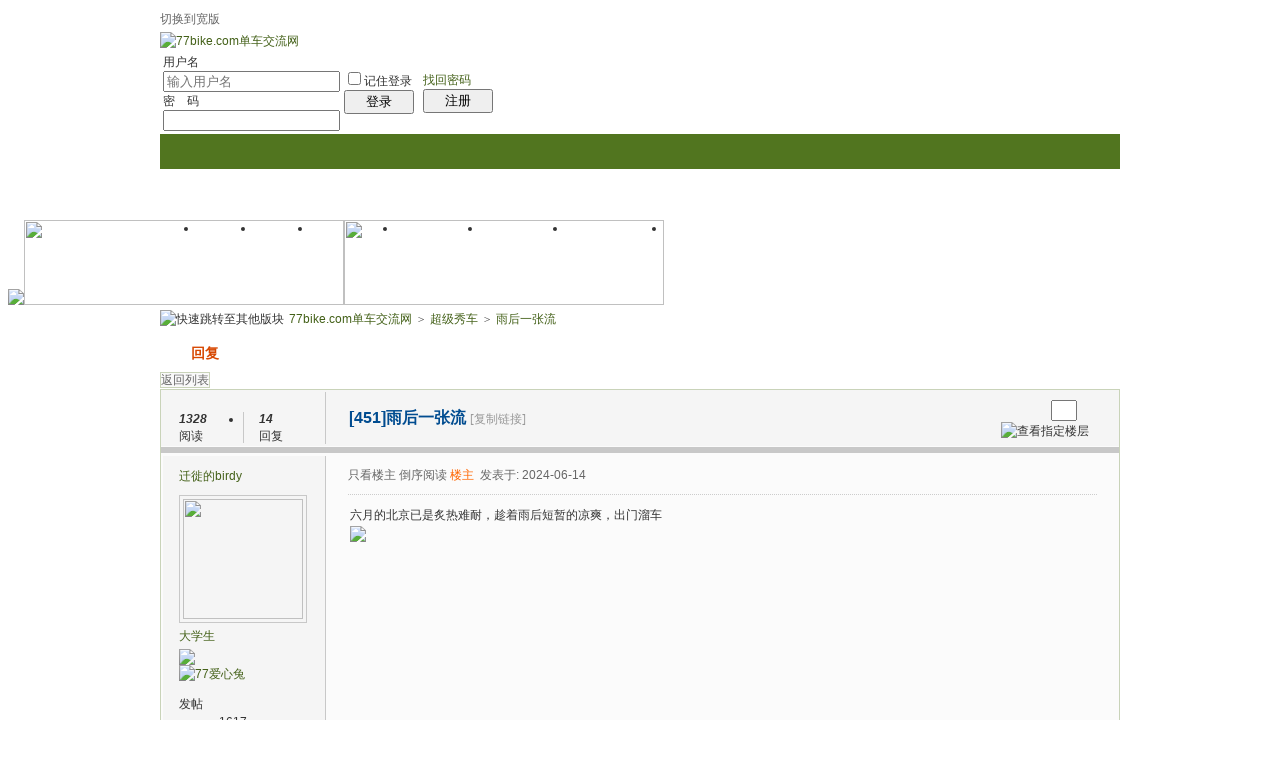

--- FILE ---
content_type: text/html
request_url: http://bbs.77bike.com/read.php?tid=371590
body_size: 25714
content:
<!doctype html>
<html>
<head>
<meta charset="gbk" />
<title>雨后一张流 —77bike折叠自行车-骑行旅游 改装交流</title>
<meta name="description" content="雨后一张流折叠车和小轮径改装技术交流的自行车论坛，人气和专业度最高的折叠自行车网站，业界轻量化的发源地和倡导者，致力于推广单车文化，自行车骑行旅游，改装交流。" />
<meta name="keywords" content="雨后一张流 77bike,折叠车,折叠自行车,小轮车,小径车,轻量化,减重,偷轻,技术,交流,团购,骑行,改装,公路车,山地车,自行车,大行,dahon,birdy,鸟车,fnhon,风行,bikefriday,bf,小布,Brompton,AM,Alex Moulton,欧亚马,Oyama,捷安特,giant,美利达,merida,骓驰,triace,sp8,bya412" />
<base id="headbase" href="http://bbs.77bike.com/" />
<link rel="stylesheet" href="images/pw_core.css?20111111" />
<!--css-->
<style type="text/css">
/*Spacing*/
.pdD{padding:.3em .5em}
.pd5{padding:0 5px;}
.pd15{padding:0 15px;}
/*form*/
input.btn,input.bt{cursor:pointer;padding:.1em 1em;*padding:0 1em;font-size:9pt; line-height:130%; overflow:visible;}
input.btn{border:1px solid #ff5500;background:#ff8800;margin:0 3px;color:#fff;}
input.bt{border:1px solid #c2d8ee;background:#fff;margin:0 3px;color:#333;}
/*layout*/
html{background-color:#FFFFFF;overflow-y:scroll;}
body{font:12px/1.5 Arial; color:#333;background:#FFFFFF center top repeat-x;min-height:500px;}
.wrap,#top{min-width:820px;margin:auto;}
/*全局链接*/
a{text-decoration:none;color:#446119;}
a:hover,.alink a,.link{text-decoration:underline;}
/*链接按钮*/
.bta{cursor:pointer;color:#446119;padding:0 5px;margin:0 3px;white-space:nowrap;border:1px solid #C8C8C8;line-height:22px;background:#FBFBFB;}
.bta:hover{border:1px solid #C9D3B9;text-decoration:none;}
/*main color 数值自定义*/
.f_one,.t_one,.r_one{background:#FBFBFB;}
.f_two,.t_two,.r_two{background:#F5F5F5;}
/*头部*/
#head,.main-wrap,#footer,#searchA,#navA,#navB,.top{width:960px;margin:0 auto;max-width:1200px;}
#top{height:23px;border-bottom:1px solid #fff;background:url(images/wind/topbar.png) 0 bottom repeat-x;_background:#e9f1f4;line-height:23px;overflow:hidden;}
.top li{float:left;margin-right:10px;}
.top a{color:#666;}
/*导航*/
#navA{height:35px;background-color:#51751F;}
.navA,.navAL,.navAR,.navA li,.navA li a,#td_mymenu{background:url(images/wind/navA.png?20111111) 999em 999em no-repeat;}
.navAL,.navAR{width:5px;height:35px;}
.navAL{ background-position:0 -80px;_margin-right:-3px;}
.navAR{ background-position:0 -150px;_margin-left:-3px;}
.navA{ background-position:0 -115px;height:35px;overflow:hidden; background-repeat:repeat-x;}
.navA ul{font-size:14px;overflow:hidden;}
.navA li{float:left;margin-left:-1px;}
.navA li a{float:left;color:#ffffff;padding:0 15px;height:35px;line-height:35px;outline:none;font-weight:700; background-position:0 -35px;}
.navA li a:hover{text-decoration:none;color:#ffea00;}
.navA .current a,.navA .current:hover a,.navA .current a:hover{background-position:center top;display:inline;text-decoration:none;text-shadow:none;}
/*快捷导航*/
#td_mymenu{ background-position:-20px -150px;cursor:pointer;float:right;width:75px;color:#fff;height:23px;overflow:hidden;line-height:23px;padding-left:10px;margin:5px 2px 0 0;_display:inline}
#fast_menu .menuList{width:81px;}
.navB,.navBbg{background:url(images/wind/navB.png) right bottom repeat-x;}
.navBbg{padding:0;background-position:left bottom;margin-right:4px;_position:relative;}
.navB ul{padding:4px 4px 4px 16px;}
.navB li{float:left;height:25px;line-height:25px;margin:0 10px 0 0;}
.navB li a{display:block;padding:0 5px; font-size:14px;}
.navB li a:hover{ text-decoration:none;color:#014c90;}
/*搜索*/
#searchA{margin:0 auto 10px;height:41px;overflow:hidden;}
#searchA,.searchA_right{background:url(images/wind/searchA.png) no-repeat;}
.searchA_right{ background-position:right 0;height:41px;width:5px;}
.searchA{padding:8px 0 0 55px;}
.searchA .ip,.s_select{background:#fff url(images/wind/search_input.png) left top no-repeat;}
.searchA .ip{width:300px;float:left;border:1px solid #dddddd;height:20px;padding:4px 5px 0;overflow:hidden;}
.searchA .ip input{border:0;background:none;padding:0;line-height:16px; font-size:14px;width:100%;float:left;margin:0;}
.s_select{float:left;border:1px solid #dddddd;border-left:0;margin-right:7px;width:49px; background-position:-40px 0;}
.s_select h6{display:block;padding:0 15px 0 10px;height:24px;line-height:24px;cursor:pointer;background:url(images/wind/down.png) 35px center no-repeat;color:#666;}
.s_select ul{ position:absolute;border:1px solid #dddddd;background:#fff;line-height:22px;width:49px;margin:24px 0 0 -1px;display:none;z-index:1;}
.s_select ul li{padding:0 10px;cursor:pointer;white-space:nowrap;}
.s_select ul li:hover{background:#f7f7f7;}
.searchA button{width:45px;height:25px;border:0 none;background:url(images/wind/search_btn.png) no-repeat; font-size:14px; font-weight:700;line-height:25px;padding:0 0 3px 0;}
.s_tags{padding:3px 0 0 30px; font-size:14px;height:20px;line-height:20px;overflow:hidden;margin:0;}
.s_tags a{margin:0 8px 0 0;}
/*站点信息*/
#infobox .fr li,#breadCrumb .fr li{float:left;}
#infobox .fr li a,#breadCrumb .fr li a{float:left;}
/*面包屑*/
#breadCrumb{zoom:1;margin-bottom:10px;}
#breadCrumb em{ font-family:Simsun;margin:0 5px;}
#breadCrumb .breadEm{float:left;width:0;position:absolute;}
#breadCrumb img.breadHome{float:left;margin:0 5px 0 0;}
/*站点信息*/
.pw_ulC{padding-left:5px;}
.pw_ulC li{float:left;border-right:1px solid #ddd;padding:0 5px;}
.pw_ulC li em{color:#666;-webkit-transition: all 0.2s ease-out;-o-transition: all 0.2s ease-out;padding-left:5px;background:url(images/wind/colon.png) 0 5px no-repeat;margin-left:2px;}
.pw_ulC li em a{color:#666;}
.pw_ulC li:hover em{-webkit-transform: scale(1.5);-o-transform: scale(1.5);}
.pw_ulC li.none{border:0;}
/*文字广告*/
.textMes{margin:0 auto 10px;border:1px solid #C8C8C8;border-bottom:0;background:#FBFBFB;}
.textMes .tr3 td,.textMes .tr3 th{border-bottom:1px solid #C8C8C8;padding:.4em .6em;border-top:0;}
/*中间内容*/
#pw_content{background:#FBFBFB;border:1px solid #C9D3B9;}
.t{border:1px solid #C9D3B9;padding:1px;_display:inline-block;margin-bottom:10px;background:#FBFBFB;}
.tTable{margin:0 10px;}
#pw_content .t{border:0;padding:0;margin:0;}
/*首页热榜*/
.newInfor{padding-bottom:10px;}
.newInfor h4{font-weight:700;overflow:hidden;color:#666;}
.newInfor .switchItem .view-hover,.newInfor .switchItem .view-current{min-height:240px;_height:240px;}
.newflash{width:360px;height:240px;overflow:hidden;}
.flashimg img{height:240px;margin-bottom:8px;}
.flashimg p a{color:#fff;font-weight:700;text-shadow:1px 1px 0px #333;}
.flashimg p{overflow:hidden;width:260px;bottom:4px;position:absolute;text-indent:12px;z-index:2;left:0;}
.flashBg{ position:absolute;bottom:0;width:100%;height:27px;background:#000;filter:alpha(opacity=60);-moz-opacity:0.6;opacity:0.6; z-index:1;}
.an{ position:absolute;right:5px;z-index:2;bottom:5px;}
.an li{float:left;margin-left:5px;}
.an li a{float:left;background:#fff;color:#333;overflow:hidden;line-height:16px;padding:0 3px;-webkit-transition: all 0.2s ease-out;-o-transition: all 0.2s ease-out;}
.an li.current a,.an li a:hover{background:#ff6600;color:#fff; text-decoration:none;}
.an li a:hover{-webkit-transform: scale(1.4);-o-transform: scale(1.4);}
.newHotA dd{padding:5px 0;}
.newHotA{width:500px;}
.newHotB li{float:left;width:47.5%;padding-right:2%;line-height:22px;height:22px;overflow:hidden;}
.newHotB li em a{ font-family:Simsun;margin-right:5px;}
/*公告*/
.noticebg{padding:5px 10px;}
#notice{padding:5px;}
#notice li{white-space:nowrap;padding-left:20px;height:18px;float:left;}
#notice a{padding-right:.5em;}
#notice0{height:18px;line-height:18px;overflow:hidden;background:url(images/wind/file/anc.gif) 0 0 no-repeat;}
.noticebg_newinfo{position:absolute;top:3px;right:5px;padding:0;}
.noticebg_newinfo #notice0{float:right;}
/*通用标题栏*/
.h{border-bottom:1px solid #F5F5F5;border-top:1px solid #F5F5F5;background:#C9D3B9 url(images/wind/h.png) 0 0 repeat-x;color:#446119;padding:5px 10px;overflow:hidden;}
.h a{color:#446119}
.h span a,.h span{color:#446119;}
.closeicon{*margin-top:4px;height:10px;}
.cate_fold{padding:0 5px 0 5px;text-decoration:none;}
.cate_fold:hover{text-decoration:none;}
/*内容区域顶部标题栏*/
.hB{background:url(images/wind/hB.png) 0 bottom repeat-x;height:33px;line-height:33px;overflow:hidden;padding:0 10px;}
/*标题栏内tab切换*/
.tabB{margin-top:4px;height:32px;padding-left:10px;}
.tabB li{float:left;}
.tabB li a{font-weight:100;padding:0 15px;float:left;line-height:23px;height:27px;padding-top:2px;}
.tabB li.current a{border:1px solid #dcdcdc;border-bottom:0;background:#FBFBFB;padding-top:1px; font-weight:700;}
.tabB li a:hover{ text-decoration:none;}
/*h2版块名，h3分类版块名*/
h2{font-weight:700;display:inline;}
h2 a{color:#333;}
h3{font-weight:700;display:inline;}
h3 a:hover{ text-decoration:none;color:#ff5500;}
/*table表格*/
.tr3 td,.tr3 th{border-bottom:1px dotted #ddd;}
.tr3none th,.tr3none td{border-bottom:none;}
.tr3 .old,.tr3 .new,.tr3 .lock{padding:10px 5px 10px 45px;color:#444;font-weight:100;height:35px;}
.tr3 .old{background:url(images/wind/old.gif) 0 center no-repeat;}/*旧主题版块*/
.tr3 .new{background:url(images/wind/new.gif) 0 center no-repeat;}/*新主题版块*/
.tr3 .lock{background:url(images/wind/lock.gif) 0 center no-repeat;}/*锁定版块*/
.tr2 td,.tr2 th{padding:5px 5px 3px;color:#666;background:#f7f7f7;border-bottom:1px solid #F5F5F5;}
.tr2 th,.tr3 th{font-weight:100;}
.tr3 td,.tr3 th{padding:5px;}
.thread_sort a{color:#014c90;}
.thread_sort a.s6{color:#666;}
td.num{color:#444; font-size:11px;-webkit-text-size-adjust:none;}
td.num em{color:#014c90;}
.tr3 td.subject{padding-left:10px;}
.re{width:220px;}
.author{width:95px;}
.author a{color:#444;}
.author p,.author p a{color:#999;font-size:11px;-webkit-text-size-adjust:none;}
.view,.fNum,.fNum a,.adminlist a,.adminlist{color:#777;}
.tr3 td.icon{padding:5px 0;}
.adminbox{padding:0 0 0 0;margin:-3px 3px 0 0;*margin:0 0 0 -5px;}
.tr4 td{padding:3px 5px;border-bottom:1px solid #F5F5F5;border-top:1px solid #F5F5F5;color:#666;background:#F5F5F5;}
.tr4 td .current{color:#000;}
.z tr:hover td,.z tr:hover th{background-color:#F5F5F5;}
.bt0 td{border-top:0;}
.tr5 td{border:0;}
.threadCommon .tr3 td{line-height:1.3;}/*列表行高*/
.hrA{height:1px; background:#C8C8C8;color:#C8C8C8;border:0;margin:8px 0;overflow:hidden;}
.tpage{ font-family:Simsun;}
.subject_t:visited{/*color:#666;*/}
/*old table*/
.t3 td{padding:2px 5px;}
/*发帖回复*/
.post,.replay{height:30px;overflow:hidden;width:74px; text-align:center; font-weight:700; font-size:14px; line-height:30px;}
.post:hover,.replay:hover{text-decoration:none;}
.replay{ background:url(images/wind/reply.png?101129) no-repeat;color:#d74700;}
.post{ background:url(images/wind/post.png?101129) no-repeat;color:#fff;}
.post:hover{color:#ffea00;}
/*列表页分类*/
.pw_ulA{height:auto;background:#C9D3B9;border-bottom:1px solid #F5F5F5;overflow:hidden;}
.pw_ulA ul{padding-bottom:8px;*padding-bottom:6px;margin-left:-1px;}
.pw_ulA li{float:left;border-left:1px solid #ccc;margin-top:8px;}
.pw_ulA li a{line-height:14px;height:14px;padding:0 12px;float:left;color:#446119;font-weight:100; white-space:nowrap;}
.pw_ulA li.current a{color:#333; font-weight:700;}
/*版主推荐,群组列表*/
.pw_ulB{padding:10px 0 10px 10px;}
.pw_ulB li{line-height:22px;height:22px;overflow:hidden;}
.pw_ulB li a{padding-left:13px;background: url(images/pwicon/related_li.gif) 0 3px no-repeat;}
.pw_ulB li em a{padding:0;background:none;}
.pw_ulB .adel{margin:4px 40px 0 0 ;}
.pw_ulB .one{float:left;width:90px;margin:0 15px 0 0;}
.pw_ulB .one p,.pw_ulB .two p{text-align:center;height:22px;overflow:hidden;}
.pw_ulB .two{float:left;width:90px;margin:0 15px 10px 0;height:120px;}
.pw_ulB .two a{padding-left:0;background:none;}
/*侧栏版块列表*/
.pw_ulD{padding:5px;}
.pw_ulD li{padding:0 5px;line-height:22px;}
.pw_ulD li:hover{background:#C8C8C8;}
.pw_ulD li.current{background:#2e84c1;}
.pw_ulD li.current a{color:#fff;}
.pw_ulD li a:hover{ text-decoration:none;}
.pw_ulD li del{margin-top:3px;display:none;}
.pw_ulD li:hover del,.pw_ulD li.current del,.pw_ulD li.hover del{display:block;}
.sideForum .pw_ulD{border-top:1px solid #C8C8C8;}
.sideForum dt{line-height:29px;height:29px;padding:0 10px; background:url(images/wind/thread/sideForumDt.gif) right 0;cursor:pointer;overflow:hidden;}
.sideForum dd{display:none;}
.sideForum .one dt{background-position:right -30px; font-weight:700;}
.sideForum .one dd{display:block;}
/*列表侧栏*/
.sidebar{float:left;overflow:hidden;margin-right:-1px;margin-bottom:-1px;}
.content_thread{background:#FBFBFB;_float:right;}
.sideClose .content_thread{margin:0;border:0;float:none;}
.f_tree{background:#F5F5F5;}
/*列表操作图标*/
.history,.pw_ulD del,.switch,.keep,.keepOn{background:url(images/wind/thread/sideicon.gif) 9999px 9999px no-repeat;cursor:pointer;}
.history,.pw_ulD del{float:right;width:16px;height:16px;overflow:hidden;display:block;text-indent:-2000em;}
.history{ background-position:0 0;}
.switch{float:left;width:9px;height:27px;display:block; text-indent:-2000em;overflow:hidden; background-position:0 -40px;margin-top:1px; position:absolute;}
.switch:hover{ background-position:-9px -40px;}
.sideClose .switch{background-position:-1px -68px;width:8px;}
.sideClose .switch:hover{background-position:-10px -68px;}
.pw_ulD del{ background-position:0 -20px;}
.pw_ulD del:hover{ background-position:-20px -20px;}
.keep,.keepOn{float:left;background-position:-120px 0;height:16px;margin:8px 10px 0 0;width:16px;text-indent:-2000em;overflow:hidden;}
.keep:hover{background-position:-120px -20px;}
.keepOn,.keepOn:hover{ background-position:-120px -40px;}
/*侧栏收藏的版块*/
.myForum h6{color:#666;padding:6px 10px 5px;}
.myForum .pw_ulD li{height:22px;overflow:hidden;}
/*列表帖子类型tab*/
.tabA{border-bottom:1px solid #C9D3B9;height:28px;padding:0 5px;}
.tabA ul{_position:absolute;font-size:14px;overflow:hidden;height:29px;}
.tabA li{float:left;margin-left:5px;}
.tabA li a{float:left;color:#014c90;line-height:1.2;padding:0 20px;overflow:hidden;border:1px solid #e4e4e4;line-height:27px;background:#f7f7f7;border-bottom:0;}
.tabA li.current a,.tabA li.current a:hover,.tabA li a:hover{color:#333;border-color:#C9D3B9;line-height:28px;font-weight:700;background:#C9D3B9;position:relative;}
.tabA li a:hover{ font-weight:100;line-height:27px; text-decoration:none;}
/*帖子列表管理操作*/
.manageCheck{border-bottom:1px solid #C8C8C8;border-top:1px solid #C8C8C8;background:#F5F5F5;padding:5px 7px;margin-top:-1px;}
/*列表排序筛选*/
.thread_sort span.gray{ font-family:Simsun;color:#ccc;padding:0 10px;}
/*帖子楼层结构*/
.floot{ table-layout:fixed;}
.floot_left{width:160px;background:#F5F5F5;border-right:1px solid #C8C8C8; vertical-align:top;}
.floot_leftdiv{padding:10px 10px 50px 15px;}
.floot_right{background:#FBFBFB;padding:10px 20px 0;vertical-align:top;}
.floot_bottom{vertical-align:bottom;padding:0 20px;}
.readTop{background:#F5F5F5;}
/*楼层间*/
.flootbg{background:#C8C8C8;height:3px;border-top:1px solid #FBFBFB;border-bottom:1px solid #FBFBFB;overflow:hidden;table-layout:fixed;}
/*帖子信息*/
.tipTop{padding:0 0 10px;border-bottom:1px dotted #ccc;margin-bottom:10px;}
/*印戳*/
.overprint{overflow:hidden;position:absolute;margin-left:440px;margin-top:-35px;}
.overprint_opl {height:200px;overflow:auto;}
.overprint_opl a{display:block;float:left;padding:3px;margin:3px}
.overprint_opl a.current{border:1px solid #ccc;padding:2px}
.overprint_opl a:hover{border:1px solid #ddd;padding:2px;background:#F5F5F5;}
/*帖子用户信息*/
.honor{color:#777;overflow:hidden;line-height:1.3;}
.user-infoWrap2 li{line-height:20px;height:20px;overflow:hidden;}
.user-infoWrap2 li em{float:left;width:60px;}
.user-pic{margin-left:-2px;}
.face_img img{padding:3px;border:1px solid #C8C8C8;}
/*帖子操作*/
.tipBottom{padding:10px 0;border-top:1px dotted #ccc;margin-top:10px;}
.readbot a{list-style:none;padding:0 0 0 1.5em;margin:0;float:left;cursor:pointer;background:url(images/wind/read/yin.gif) no-repeat;width:3.5em;height:16px;}
.readbot .r-quote:hover{background-position:0 0;}
.readbot .r-reply:hover {background-position:0 -20px;}
.readbot .r-score:hover {background-position:0 -40px;}
.readbot .r-keep:hover {background-position:0 -60px;}
.readbot .r-recommend:hover {background-position:0 -160px;}
.readbot .r-report:hover{background-position:0 -200px;}
.readbot .r-quote {background-position:0 -80px;}
.readbot .r-reply {background-position:0 -100px;}
.readbot .r-score {background-position:0 -120px;}
.readbot .r-keep {background-position:0 -140px;}
.readbot .r-recommend {background-position:0 -180px;}
.readbot .r-report {background-position:0 -220px;}
/*帖子标题*/
h1.read_h1{padding:0 20px;}
.read_h1,.read_h1 a{font-size:16px;color:#014c90; font-weight:700;line-height:1.2;padding:0;margin:0;}
/*帖子内容区域*/
blockquote{margin-left:12px;}
.tpc_content{padding:0 2px 20px;margin:0;line-height:1.8em;}
.tpc_content font{line-height:1.5em;}
.tpc_content a{text-decoration:none;color:#0070AF;}
.tpc_content a:hover{text-decoration:underline}
.tpc_content ol,.tpc_content ol li{list-style-type:decimal;}
.tpc_content ul,.tpc_content ul li{list-style-type:disc;}
.blockquote{zoom:1;padding:5px 8px 5px;line-height:1.3;background:#fffae1;margin:0 0 10px 0;}
.tips{border:1px solid #C9D3B9;background:#F5F5F5;padding:3px 10px;display:inline-block;_float:left;}
/*帖子代码*/
.blockquote2{border: 1px solid; border-color: #c0c0c0 #ededed #ededed #c0c0c0;margin:0px;padding:0 0 0 2em;line-height:2em;overflow:hidden;background:#FBFBFB;margin-left:0;}
.blockquote2 ol{margin:0 0 0 1.5em;padding:0;}
.blockquote2 ol li{border-left:1px solid #ccc;background:#f7f7f7;padding-left:10px;font-size:12px;list-style-type:decimal-leading-zero;padding-right:1em;}
.blockquote2 ol li:hover{background:#FBFBFB;color:#008ef1;}
.blockquote2 ol li{list-style-type:decimal;}
/*帖子引用*/
.blockquote3{clear:left;border:1px dashed #CCC;background:#f7f7f7 url(images/blockquote3.png) right top no-repeat;padding:5px 10px;margin-left:0;}
.blockquote3 .quote{color:#999;font-size:12px;}
.blockquote3 .text{padding:0 10px 10px 10px; font-size:12px;}
.blockquote3 img{ vertical-align:middle;}
.blockquote3 span{ font-size:12px;}
/*帖子表格*/
.read_form td{height:20px;padding:0 5px;border-style:solid; border-width:1px;}
/*分割线*/
.sigline {background: url(images/wind/read/sigline.gif) left bottom no-repeat;height:16px;}
/*帖子签名*/
.signature {padding:10px 0 0 0;height:expression(this.scrollHeight>parseInt(this.currentStyle.maxHeight)?this.currentStyle.maxHeight:"auto");}
/*下载*/
.tpc_content .down{background:#f0f0f0 url(images/post/down.gif) 5px center no-repeat;padding:5px 5px 5px 30px;border: 1px solid; border-color: #cccccc #999999 #999999 #cccccc;color:#333;margin:0 10px 0 0;line-height:40px;font-size:12px;}
.tpc_content .down:hover{ text-decoration:none;color:#ff5500;}
/*分类信息*/
.cates{margin:0 0 10px;border-top:1px solid #e4e4e4; font-size:12px;}
.cates .cate-list li{line-height:1.5;font-weight:500;color:#444444;list-style:none;border-bottom:1px solid #e4e4e4;padding:5px 0;_padding:6px 0 4px;}
.cates .cate-list em{ font-style:normal;width:100px;display:inline-block;text-align:right; font-weight:700;}
.cates .cate-list cite{font-style:normal; display:inline-block;width:430px;vertical-align:top;font-family:Simsun;line-height:18px;}
.cates input{ vertical-align:middle;}
.cates .w{margin-right:10px;}
.cates .two{background:#f7f7f7;}
.cate_meg_player {float:right;padding:4px;background:#FBFBFB;border:1px solid #e4e4e4;border-top:0 none;}
/*帖子页flash*/
.readFlash{position:relative;height:160px;width:200px;overflow:hidden;text-align:center;line-height:160px;}
.readFlash img{width:100%;}
.readFlash ul {position:absolute;right:8px;bottom:8px;z-index:3;}
.readFlash ul li {list-style:none;float:left;width:18px;height:13px;line-height:13px;text-align:center;margin-left:2px;background:#FBFBFB;}
.readFlash ul li a {display:block;width:18px;height:13px;font-size:10px;color:#333333;}
.readFlash ul li a:hover,.flash ul li a.sel {color:#fff;text-decoration:none;background:#ffa900;}
/*友情链接*/
.sharelink{border-bottom:1px dotted #ddd;padding:10px 0;word-break: keep-all;}
.sharelink dt{padding-top:3px;}
.sharelink dd a{color:#369;}
.sharelink2{padding:10px 0 5px;*padding:10px 0;}
.sharelink2 a{margin:0 10px 5px 0;white-space:nowrap;float:left;}
.sharelink2 img{float:left;}
/*生日会员*/
.brithcache span{float:left;width:100px;line-height:22px;height:22px;overflow:hidden;}
/*底部*/
#footer:first-letter{text-transform:uppercase;}
#footer img{vertical-align:top;}
/*css3.0*/
.history,del,.keep{-webkit-transition: all 0.2s ease-out;transition: all 0.2s ease-out;}
/*分页-具体样式在pw_core里*/
.pages a{border:1px solid #C9D3B9;background-color:#f9f9f9;color:#666;}
.pages b,.pages a:hover{background-color:#72b0d7;color:#ffffff;border:1px solid #72b0d7;}
.pages .fl{color:#666;}
.pages input{border:1px solid #C9D3B9;}
.pages button{background-color:#f4f8fb;color:#666;border-left:1px solid #C9D3B9;}
/*menu*/
.menu{position:absolute;background:#FBFBFB;border:1px solid #C8C8C8;}
.menu a{display:block;padding:4px 8px;}
/*下拉框*/
.menu-post{border:1px solid #C9D3B9;}
.menu-post .menu-b{background:#FBFBFB;border:3px solid #C8C8C8;}
.menu_tasksA .menu-b{border-width:8px;}
/*通用下拉外框*/
.pw_menu{border:1px solid #C9D3B9;background:#FBFBFB;/*-webkit-box-shadow:2px 2px 2px #bbb;*/;}
.pw_menuBg{padding:0 10px 10px;}
.pw_menu h6{border-color:#C9D3B9;background:#FBFBFB;}
/*下拉列表*/
.menuList{background:#FBFBFB;}
.menuList a:hover{background:#F5F5F5;}
/*双列下拉*/
.menuHalf{margin-right:-1px;padding:5px 0;}
.menuHalf li{float:left;width:50%;border-right:1px dashed #C8C8C8;margin-right:-1px;}
ul#post_typeChoose a{padding:0;}
/*关注*/
.follow,.following{ background:url(u/images/follow.png) no-repeat;line-height:16px;}
.follow{padding-left:16px; background-position:-4px -43px;_background-position:-4px -40px;}
.following{padding-left:22px; background-position:-20px -22px;}
/*全局颜色*/
.s1{color:#ff0000;}	/*red*/
.s2{color:#ff6600;}	/*org*/
.s3{color:#008800;}	/*green*/
.s4{color:#446119;}	/*blue*/
.s5{color:#333333;}	/*black*/
.s6{color:#666;}/*black*/
.s7{color:#68b;}/*min blue*/
.gray{color:#999;}
.gray2{color:#bbb;}
 /*自定义css*/
</style><!--css-->
<style>
/*广播台*/
.radio{height:140px;border:1px solid #C9D3B9;background:#fff url(images/bbsradio.png) left center no-repeat;min-width:800px;overflow:hidden;}
.radioDl{padding:0 0 0 580px;margin:0;}
.radioDl dt{margin:0 0 0 -540px;padding:0;}
.radioDl dt .div{float:left;padding:13px 0 0 10px;}
.radioDl dt .div p{ text-align:center;line-height:25px;}
.radioUl {padding:7px 5px 0;}
.radioUl li{line-height:24px;height:24px;font-size:12px;overflow:hidden;}
.radioBg .view-hover,.radioBg .view-current{min-height:135px;_height:135px;}
/*实名认证*/
.certificate{ position:absolute;margin-left:0;margin-top:-2px;z-index:10;}
/*名片*/
.card{border:1px solid #C9D3B9;width:433px;position:absolute;margin:-9px 0 0 -16px;background:#fff;-webkit-box-shadow:4px 4px 0 #e4e4e4;-moz-box-shadow:4px 4px 0 #e4e4e4;box-shadow:4px 4px 0 #e4e4e4;z-index:9;}
.card a{color:#014c90;}
.card dl{padding-right:10px;}
.card dt{width:160px;overflow:hidden;}
.card dt .face_img{margin:8px 15px;float:left;}
.card dt p{padding-left:15px;}
.card dd{width:260px;padding:5px 0;float:right;}
.card dd li{height:23px;overflow:hidden;line-height:23px;}
.card dd.ddA{border-bottom:1px dotted #ccc;}
.card dd.ddA span{display:inline-block;width:60px;}
.card dd.ddB{padding:10px 0;}
.card dd.ddB a{padding-left:20px;margin-right:16px;}
.half li{float:left;width:49.5%;}
.face_img:hover{text-decoration:none;}
/*帖子结构*/
.floot_leftdiv{overflow:hidden;}
.readCon_right{float:right;clear:right;padding-bottom:10px;margin-left:10px;}
.operTips{line-height:2;background:#fffeed;color:#333;}
#read_tpc table{table-layout:fixed;}
/*帖子管理*/
.readAdmin{background:#F5F5F5;border:1px solid #C8C8C8;padding:5px 10px;border-bottom:0;}
.readAdmin a{margin:0 5px;cursor:pointer;float:left;}
.readAdmin a:hover{ text-decoration:none;color:#000;}
.readAdmin span{color:#bbb; font-family:Simsun;padding:0 5px;float:left;}
/*楼层信息*/
.readNum{overflow:hidden;}
.readNum ul{padding:7px 0;margin-left:-1px;width:160px;}
.readNum li{float:left;width:64px;padding-left:15px;border-left:1px solid #C8C8C8;line-height:14px;}
.readNum li em{display:block; font-weight:700;padding-bottom:3px;}
/*楼层直达*/
h1 a.gray{ font-size:12px; font-weight:100;font-family:Simsun;}
.readStairs a{float:left;width:15px;height:15px;background:url(images/pwicon/read_prev.png);overflow:hidden; text-indent:-2000em;margin-top:3px;display:block;}
.readStairs a.read_prev{margin-right:5px;}
.readStairs a.read_next{margin-right:15px; background-position:-20px 0;}
.readStairs{padding-top:5px;}
.readStairs .input{width:20px;padding:1px;vertical-align:top;}
/*用户信息*/
.readName{padding:10px 0 0 15px;}
.readHonor{color:#666;margin:0 0 5px;line-height:18px;width:128px;}
.readFace img{line-height:1;display:block;border:1px solid #e4e4e4;padding:3px;background:#fff;margin-bottom:3px;}
.readFace p img{border:0; display:inline;}
.readLevel{line-height:25px;}
.readLevel img{display:block;}
.readUser_info .one{padding:0 0 5px;}
.readUser_info .one a{color:#666;}
.readUser_info .one a:hover{border-bottom:1px solid #ccc;}
.readUser_info dt{width:60px;float:left;margin-right:5px;}
.readUser_info dd{float:left;width:70px;}
.readUser_info ul.two li{float:left;width:49.5%;height:22px;}
.readUser_info ul.two li a{padding-left:18px;}
.add_mes{ background:url(images/pwicon/add_mes.png) no-repeat;}
.add_adm{ background:url(images/pwicon/add_adm.png) no-repeat;}
.add_gag{ background:url(images/pwicon/add_gag.png) no-repeat;}
.add_fri{ background:url(images/pwicon/add_fri.png) no-repeat;}
.add_pro{ background:url(images/pwicon/add_pro.png) no-repeat;}
.add_home{ background:url(images/pwicon/add_home.png) no-repeat;}
/*楼主留言*/
.louMes{width:300px;background:#F5F5F5;border-left:4px solid #C8C8C8;padding:10px;line-height:1.5;margin:20px 0; font-size:12px;}
/*主楼用户操作*/
.userOper{ text-align:center;margin:0 0 10px;}
.userOper a{border:1px solid;border-color:#C8C8C8 #C9D3B9 #C9D3B9 #C8C8C8;background:#F5F5F5 url(images/wind/read/userOper.gif) 8px 4px no-repeat;line-height:24px;height:24px;padding:0 8px 0 28px;display:inline-block;-moz-border-radius:3px;-webkit-border-radius:3px;margin:0 1px;*font-family:Simsun;}
.userOper a:hover{ text-decoration:none;background-color:#C8C8C8;}
.userOper a.r_keep{ background-position:7px -25px;}
.userOper a.r_recommend{ background-position:8px -54px;}
.userOper a.r_dig{ background-position:8px -85px;}
/*关联主题*/
.related h4{display:block;padding:5px 0;border-bottom:1px dashed #e4e4e4;}
.related ul{padding:10px 0;border-bottom:1px dashed #e4e4e4;}
/*图片列表*/
.imgList{margin:10px 0;}
.imgList h4{height:25px;padding:0 10px 0 30px;line-height:25px;background:#F5F5F5 url(images/wind/file/img.gif) 10px center no-repeat;;border-top:1px solid #C9D3B9;border-bottom:1px solid #C8C8C8;}
.imgList h4 a{color:#014c90;margin:0 3px;}
.imgList h4 a.current{color:#333; font-weight:700;}
.imgList ul{padding-top:10px;}
.imgList li{float:left;width:20%;padding:0 0 10px;height:125px;}
.imgList .tac img{ width:120px;height:120px;}
.imgList li img{ cursor:pointer;display:block}
.imgList ul.one li{float:none;width:auto;height:auto;}
.forbid{padding-left:20px;background:#fff url(images/pwicon/forbid.png) 0 center no-repeat;line-height:20px;height:20px;display:inline-block;height:20px;position:absolute;right:0;_right:20px;top:0;color:#ff0000;}
/*分享*/
.shareAll{padding:2px 20px 0;border-top:1px solid #C8C8C8;background:#F5F5F5;}
.shareAll em{float:left;background:url(images/wind/breadEm.png) right center no-repeat;padding:5px 18px 5px 0;}
.shareAll a{float:left;margin:6px 0 0 8px;width:16px;height:16px;display:block;overflow:hidden; text-indent:-2000em;background:url(images/pwicon/shareAll.png) no-repeat;filter:alpha(opacity=80);-moz-opacity:0.8;opacity:0.8;}
.shareAll a:hover{filter:alpha(opacity=100);-moz-opacity:1;opacity:1;}
/*新幻灯片*/
.pImg_wrap{position:absolute;z-index:1002;}
.pImg{background:#ffffff;}
.pImg_bg{position:absolute;background:#000;width:100%;height:100%;filter:alpha(opacity=50);-moz-opacity:0.5;opacity:0.5;left:0;right:0;top:0;bottom:0;z-index:1001;}
.bcr1,.bcr2,.bcr3,.bcr4,.pibg1,.pibg2,.pibg3,.pibg4{overflow:hidden;z-index:1005;line-height:0 }
.bcr1,.bcr2,.bcr3,.bcr4{width:5px;height:5px;background:url(images/search/pImg.png) no-repeat;}
.pibg1,.pibg2,.pibg3,.pibg4{ background:#ffffff;}
.pibg1{height:5px;}
.pibg2{width:5px;}
.pibg3{height:5px;}
.pibg4{width:5px;}
.bcr1{ background-position:0 0;}
.bcr2{ background-position:-5px 0;}
.bcr3{ background-position:-5px -5px;}
.bcr4{ background-position:0 -5px;}
.pImg_close{background:url(images/search/pImg_close.png);float:right;width:15px;height:15px;text-indent:-2000em;overflow:hidden;-webkit-transition: all 0.2s ease-out;margin:3px 0 0 0;display:inline;}
.pImg_close:hover{background-position:0 -15px;}
.imgLoading{overflow:hidden;position:relative;}
.imgLoading img{display:block;width:100%;height:100%;}
.aPre,.aNext{position:absolute;background:url(images/blank.gif);width:45%;padding-bottom:5000px;margin-bottom:-5000px;}
.aPre{cursor:url(u/images/pre.cur),auto;}
.aNext{cursor:url(u/images/next.cur),auto;right:0;}
/*投票*/
.vote{font-size:12px;margin-bottom:20px;}
.vote h4{line-height:25px;height:25px; font-weight:700;}
.vote{line-height:1.5;}
.vote_text{padding-top:10px;}
.vote .vote_numline{width:300px; vertical-align:middle;}
.vote .vote_pick{vertical-align:bottom;width:19px;}
.vote .vote_pick input{padding:0;margin:-3px 0 0;*margin:-3px 0 0 -3px;}
.vote .vote_result{padding:0 0 0 10px;vertical-align:bottom;width:20px;}
.vote .vote_result div{white-space:nowrap;}
.vote .vote_result span{padding:0 10px 0 3px;}
.vote_part{background:#f7f7f7;padding:5px 10px;width:300px;word-break: keep-all;display:none;}
.vote_Bot{padding:10px 0 0 0;}
.vote_Bot .btn2{margin:0;}
.perCent,.perValue,.perValue span{background:url(images/post/type/vote.png) repeat-x;}
.perCent{background-color:#f0f0f0;height:12px;overflow:hidden;color:#587f02; position:relative;}
.perValue{float:left;height:100%;background-color:#006ad7;overflow:hidden; background-position:right -24px;}
.perValue span{float:left;height:100%;width:2px; background-position:0 -12px;}
.perbgA{ background-position:right -48px;}
.perbgA span{ background-position:0 -36px;}
.perbgB{ background-position:right -72px;}
.perbgB span{ background-position:0 -60px;}
.perbgC{ background-position:right -96px;}
.perbgC span{ background-position:0 -84px;}
.perbgD{ background-position:right -120px;}
.perbgD span{ background-position:0 -108px;}
/*辩论*/
.debate{margin-bottom:20px;border-bottom:1px dotted #C8C8C8;padding-bottom:20px;}
.debate_table table,.debate_oper table{ table-layout:fixed;}
.debate_table h4{padding:20px 0;}
.debate_table p{padding:15px 20px;background:#f7f7f7;border:1px dashed #e4e4e4;}
.debate_table th{background:url(images/post/type/vs.png) center center no-repeat;}
.debate_table .s4{color:#0a6cba;}
.de_ratio,.de_ratio span,.de_ratio div{background:url(images/post/type/debate.png) 0 0 no-repeat;}
.debate_table td.de_ratio{width:60px;height:150px; vertical-align:bottom;}
.de_ratio div span{height:3px;width:60px; background-position:-60px bottom; position:absolute;bottom:0;}
.de_ratio div{width:60px;height:30%;background-position:-60px 0;overflow:hidden; position:relative;}
.de_ratio .de_ratio_s{ background-position:-120px 0;}
.de_ratio .de_ratio_s span{ background-position:-120px bottom;}
.debate_oper .bt2 button{padding:0;width:74px;*width:70px;overflow:visible;}
.debate_oper .bt2{margin:0;}
.debate_square_btn,.debate_anti_btn,.debate_neutral_btn{height:18px;line-height:18px;}
.debate_square_btn{border:1px solid #ee6821;}
.debate_square_btn span{background:#ee6821;color:#fff;padding:0 .5em;}
.debate_square_btn div,.debate_anti_btn div{cursor:pointer;padding:0 .5em;background:#fff;}
.debate_square_btn em,.debate_anti_btn em{background:#fff;color:#333;}
.debate_anti_btn{border:1px solid #23bceb;}
.debate_anti_btn span{background:#23bceb;color:#fff;padding:0 .5em;}
.debate_neutral_btn{background:#ffffee;border:1px solid #f5a25c;color:#ff6600;padding:0 10px;display:inline-block;}
/*商品*/
.goodsPost{padding-bottom:30px;}
.goodsPost h5{font:bold 16px/2 Arial;}
.goodsPost ul{border-top:1px solid #C8C8C8;}
.goodsPost li{height:26px;line-height:26px;border-bottom:1px solid #C8C8C8;}
.goodsPost li em{display:inline-block;width:80px;padding:0 0 0 15px; white-space:nowrap;color:#666;}
.goodsPost li del{ font-size:14px; font-style:normal;}
.goodsPost_player{float:left;width:200px;height:151px;padding:5px;border:1px solid #C8C8C8;}
/*查看参与人员*/
.partici{}
.partici li{float:left;width:33%;line-height:25px; text-indent:1em;overflow:hidden;height:25px;}
.partici li a{text-decoration:underline;}
.partici li a:hover{ text-decoration:none;color:#333;}
/*发帖来自*/
.phone{padding-left:20px; font-size:12px;color:#666;background:url(images/pwicon/phone.png) 0 center no-repeat;margin:20px 0;}
/*抢楼*/
.rob_floors_win{width:113px;height:28px; text-indent:-2000em;display:block;overflow:hidden;background:url(images/pwicon/rob_floors_win.png) no-repeat;margin-bottom:10px;}
/*回帖奖励*/
.reply_reward{height:28px;line-height:28px;height:28px;width:120px;background:url(images/pwicon/reply_reward.png) no-repeat;}
.reply_reward span{display:block;width:66px;height:28px;vertical-align:middle;overflow:hidden; text-indent:-2000em;float:left;}
.reply_reward em{color:#ea5600;float:left;width:50px; text-align:center;font-style:normal;}
/*勋章*/
.read_medals img{margin-right:3px;}
/*帖内置顶*/
.read_topped{background:url(u/images/up.png) 0 center no-repeat;padding-left:14px;}
/*标签*/
.read_tags{background:url(images/pwicon/tags.png) 0 center no-repeat;padding-left:20px;}
/*引用回复*/
.quote_left{padding-left:16px;background:url(u/images/quoteA.png) 0 center no-repeat;}
.quote_right{background:url(u/images/quoteB.png) 0 center no-repeat;padding:0 8px;}
/*87新评分*/
.read_score td{border-bottom:1px dashed #e4e4e4;padding:6px 0;}
.read_score tr:hover td{background:#F5F5F5;}
.read_score td.read_score_face{padding-left:10px;}
.read_score td.read_score_face a{display:block;height:20px;width:20px;overflow:hidden;}
.read_score td.read_score_time{padding-left:10px;padding-right:10px;}
.read_score td.read_score_time .s4{ text-align:right;float:right;}
.read_score_head{border:1px solid #e4e4e4;padding:8px 10px;background:#fff;background: -webkit-gradient(linear, 0 0, 0 100%, from(#ffffff), to(#f7f7f7));background: -moz-linear-gradient(top, #ffffff, #f7f7f7);filter:  progid:DXImageTransform.Microsoft.gradient(startColorstr='#ffffff', endColorstr='#f7f7f7');}
/*87新评分弹窗*/
.read_score_pop{padding:10px 0;}
.read_score_pop td,.read_score_pop th{padding:5px 0 5px 10px; font-size:12px;}
.read_score_pop th{width:45px;line-height:24px; text-align:right; font-weight:100;}
.rating_pop{padding:2px 0;}
.rating_pop a{width:35px;display:inline-block;text-align:center;border:1px solid #c7d8e1;color:#425b79;background:#f3fafc;background: -webkit-gradient(linear, 0 0, 0 100%, from(#f8fdfe), to(#edf6f9));background: -moz-linear-gradient(top, #f8fdfe, #edf6f9);filter:  progid:DXImageTransform.Microsoft.gradient(startColorstr='#f8fdfe', endColorstr='#edf6f9');}
.rating_pop a:hover{border-color:#4f8eb0;text-decoration:none;}
.rating_pop a.less{border-color:#ecd8cf;color:#8d5230;background:#fffaf2;background: -webkit-gradient(linear, 0 0, 0 100%, from(#fffaf2), to(#fff0e6));background: -moz-linear-gradient(top, #fffaf2, #fff0e6);filter:  progid:DXImageTransform.Microsoft.gradient(startColorstr='#fffaf2', endColorstr='#fff0e6');}
.rating_pop a.less:hover{ border-color:#c58b69;}
.rating_pop a.old{background:#f7f7f7;color:#999;border:1px solid #ccc; cursor:default; filter:none;}
.rating_pop_surplus{color:#666;}
</style>
<!--[if IE]>
<style>
.readUser_info .one dt{padding-top:1px;}
</style>
<![endif]-->
<link rel="icon" href="favicon.ico?v=3" type="image/x-icon" />
<script type="text/javascript" src="js/core/core.js"></script>
<script type="text/javascript" src="js/pw_ajax.js"></script>
<script>
var imgpath = 'images';
var verifyhash = '6b59291c';
var modeimg = '';
var modeBase = '';
var winduid = '';
var windid	= '';
var groupid	= 'guest';
var basename = '';
var temp_basename = '';
var db_shiftstyle = '1';
var pw_baseurl = "http://bbs.77bike.com";
function shiftStyle(){
if(db_shiftstyle == 1){
if (getObj('widthCfg').innerHTML=='切换到宽版') {
if(!getObj('fullscreenStyle')) {
var l = document.createElement('link');
l.id="fullscreenStyle";
l.rel="stylesheet";
l.type="text/css";
l.href="images/fullscreen.css";
l.media="all";
document.body.appendChild(l);
}else {
getObj('fullscreenStyle').disabled = false;
}
getObj('widthCfg').innerHTML='切换到窄版';
var widthCfg = 1;
} else {
var widthCfg = 0;
getObj('fullscreenStyle').disabled=true;
getObj('widthCfg').innerHTML='切换到宽版';
}
SetCookie('widthCfg',widthCfg);
if(typeof goTop!="undefined"){
goTop.setStyle();
}
if(typeof messagetip!="undefined"&&typeof messagetip.db!="undefined"){
messagetip.setStyle();
messagetip.update();
}
}
};
</script>
<!--[if IE 9 ]>
<meta name="msapplication-task" content="name=网站首页; action-uri=http://bbs.77bike.com; icon-uri=favicon.ico" />
<meta name="msapplication-task" content="name=个人中心; action-uri=u.php; icon-uri=images/ico/home.ico" />
<meta name="msapplication-task" content="name=我的帖子; action-uri=apps.php?q=article; icon-uri=images/ico/post.ico" />
<meta name="msapplication-task" content="name=消息中心; action-uri=message.php; icon-uri=images/ico/mail.ico" />
<meta name="msapplication-task" content="name=我的设置; action-uri=profile.php; icon-uri=images/ico/edit.ico" />
<![endif]-->
<link rel='archives' title="77bike.com单车交流网" href="simple/" />
<link rel="alternate" type="application/rss+xml" title="RSS" href="http://bbs.77bike.com/rss.php?fid=5" />
</head>
<body>
<div id="top">
<div class="top cc">
<a id="widthCfg" class="fr" href="javascript:shiftStyle();">切换到宽版</a>		<ul>
<li><a id="nav_key_up_5" href="" title="" >我的应用</a></li>
<div style="display: none;" class="pw_menu" id="nav_key_sub_5">
<ul class="menuList">
<li><a id="nav_key_up_27" href="apps.php?q=article" title="" target="_blank">我的帖子</a></li>
<li><a id="nav_key_up_28" href="apps.php?q=photos" title="" target="_blank">我的相册</a></li>
</ul>
</div>
<li><a id="nav_key_up_6" href="http://www.77bike.com/bbs/searcher.php?sch_time=newatc" title="" >最新帖子</a></li>
<li><a id="nav_key_up_7" href="http://www.77bike.com/bbs/searcher.php?digest=1" title="" >精华区</a></li>
<li><a id="nav_key_up_9" href="member.php" title="" >会员列表</a></li>
<li><a id="nav_key_up_10" href="sort.php" title="" >统计排行</a></li>
<div style="display: none;" class="pw_menu" id="nav_key_sub_10">
<ul class="menuList">
<li><a id="nav_key_up_13" href="sort.php" title="" >基本信息</a></li>
<li><a id="nav_key_up_15" href="sort.php?action=team" title="" >管理团队</a></li>
<li><a id="nav_key_up_16" href="sort.php?action=admin" title="" >管理统计</a></li>
<li><a id="nav_key_up_17" href="sort.php?action=online" title="" >在线会员</a></li>
<li><a id="nav_key_up_18" href="sort.php?action=member" title="" >会员排行</a></li>
<li><a id="nav_key_up_19" href="sort.php?action=forum" title="" >版块排行</a></li>
<li><a id="nav_key_up_20" href="sort.php?action=article" title="" >帖子排行</a></li>
</ul>
</div>
<li><a id="nav_key_up_12" href="faq.php" title="" >帮助</a></li>
</ul>
</div>
</div>
<div class="wrap">
<div id="header">
 <div id="head" class="cc">
<a href="http://bbs.77bike.com/"><img src="images/wind/logo.png" class="fl" title="77bike.com单车交流网" /></a>
<form action="login.php" name="login_FORM" method="post" onsubmit="return headerAjaxLogin.login(document.login_FORM);">
<input type="hidden" name="jumpurl" value="http://bbs.77bike.com/read.php?tid=371590" />
<input type="hidden" name="step" value="2" />
<input type="hidden" name="ajax" value="1" />
<div class="header_login fr">
<table style="table-layout:fixed;">
<tr>
<td width="145">
<div class="login_row mb5"><label for="nav_pwuser" class="login_label">用户名</label><input type="text" class="input fl" name="pwuser" id="nav_pwuser" placeholder="输入用户名"></div>
<div class="login_row"><label for="showpwd" class="login_label">密　码</label><input type="password" name="pwpwd" id="showpwd" class="input fl"></div>
</td>
<td width="75">
<div class="login_checkbox" title="下次自动登录"><input type="checkbox" id="head_checkbox" name="cktime" value="31536000"><label for="head_checkbox">记住登录</label></div>
<span class="bt2 fl"><span><button type="submit" name="head_login" style="width:70px;">登录</button></span></span>
</td>
<td width="70">
<a href="sendpwd.php" class="login_forget" rel="nofollow">找回密码</a>
<span class="btn2 fl"><span><button type="button" style="width:70px;" onClick="location.href='register.php#breadCrumb';">注册</button></span></span>
</td>
</tr>
</table>
</div>
<input type="hidden" name="lgt" id="nav_lgt" value="0">
</form>
<script type="text/javascript">
var default_login_type = '0';
var default_input_value = '输入' + '用户名';
function showLoginType(){
var login_type = getObj('login_type_list');
login_type.style.display = login_type.style.display === 'none' ? '' : 'none';
if (IsElement('nav_logintab')){
getObj('nav_logintab').style.display = 'none';
}
}
function placeHolder(elem){
   var placeholder;
   if(elem.getAttribute("placeholder")){
placeholder=elem.getAttribute("placeholder");
   }
   elem.value=placeholder;
   var style=elem.style;
   style.color="#888";
   elem.onfocus=function(){
if(this.value==placeholder){
 this.value="";
 style.color="#000";
}
   }
   elem.onblur=function(){
if(this.value.replace(/\s*/g,"")==""){
 this.value=placeholder;
 style.color="#888";
}
   }
 }
function changeDefaultInputValue(text){
var nav_pwuser=getObj('nav_pwuser');
nav_pwuser.setAttribute("placeholder",text);
placeHolder(nav_pwuser);
getObj('nav_lgt').value = default_login_type;
}
function selectLoginType(type,text){
var nav_pwuser = getObj('nav_pwuser');
nav_pwuser.setAttribute("placeholder","输入"+text);
placeHolder(nav_pwuser);
getObj('nav_lgt').value = type;
getObj('login_type_list').style.display = 'none';
}
changeDefaultInputValue(default_input_value);
var headerAjaxLogin = {
'username' : '',
'pwd' : '',
'login' : function(obj) {
var _this = this;
var username = obj.pwuser.value;
if ((!username || username.indexOf('输入')===0) && !obj.pwpwd.value) {
document.location.href="login.php";
return false;
}
obj.head_login.disabled = true;
_this.username = obj.pwuser.value;
_this.pwd = obj.pwpwd.value;
_this.submitBasicInfo(obj);
return false;
},
'submitBasicInfo' : function(obj) {
var url = 'login.php';
ajax.send(url, obj, function() {
var rText = ajax.request.responseText.split('	');
if (rText[0] == 'error') {
showDlg('error', rText[1], 2);
obj.head_login.disabled = false;
} else if (rText[0] == 'success') {
document.location.href = rText[1];
} else {
ajax.get('', '1','',1);
//临时遮罩
var dd=document.documentElement;
var cw=dd.clientWidth;
var sh=Math.max(dd.scrollHeight,dd.clientHeight);
var div=document.createElement("div");
div.setAttribute("id","headerTmpMask");
div.style.position="absolute";
div.style.width=cw+"px";
div.style.height=sh+"px";
div.style.left=0;
div.style.top=0;
div.style.backgroundColor="#333";
div.style.opacity="0.5";
div.style.filter="alpha(opacity=50)";
div.style.zIndex=1000;
document.body.appendChild(div);
//end
}
});
return false;
},
'submitCheckInfo' : function(obj) {
var _this = this;
var url = 'login.php';
var ifChangeGdcode = true;
obj.pwuser.value = _this.username;
obj.pwpwd.value = _this.pwd;
ajax.send(url, obj, function() {
var rText = ajax.request.responseText.split('	');
if (rText[0] == 'error') {
if (rText[1] == 'gdcodeerror') {
getObj('headrajaxlogintip').innerHTML = '验证码不正确或已过期';
} else if (rText[1] == 'ckquestionerror') {
getObj('headrajaxlogintip').innerHTML = '请输入正确的验证问题答案';
} else if (rText[1] == 'safequestionerror') {
getObj('headrajaxlogintip').innerHTML = '安全问题错误,您还可以尝试 ' + rText[2] + ' 次';
}
getObj('headrajaxlogintip').style.display = '';
} else if (rText[0] == 'success') {
location.href = rText[1];
ifChangeGdcode = false;
} else {
getObj('headrajaxlogintip').innerHTML = rText[0];
getObj('headrajaxlogintip').style.display = '';
}
if (ifChangeGdcode && getObj('changeGdCode')) getObj('changeGdCode').onclick();
});
return false;
},
'close' : function(obj) {
document.login_FORM.head_login.disabled = false;
closep();
//清除遮罩
if(getObj("headerTmpMask")){
var mask=getObj("headerTmpMask");
mask.parentNode.removeChild(mask);
}
//end
}
};
</script>
</div>
<div class="nav_wrap">
<div id="navA">
<div class="navAL fl">&nbsp;</div>
<div class="navAR fr">&nbsp;</div>
<div class="navA">
<div id="td_mymenu" style="cursor:pointer" onClick="read.open('menu_mymenu_old','td_mymenu',3);">快捷通道</div>
<div id="menu_mymenu_old" class="popout" style="display:none;"><table border="0" cellspacing="0" cellpadding="0"><tbody><tr><td class="bgcorner1"></td><td class="pobg1"></td><td class="bgcorner2"></td></tr><tr><td class="pobg4"></td><td><div class="popoutContent">
<div style="width:250px;">
<div class="p10">
<a href="javascript:;" onClick="read.close();" class="adel">关闭</a>
您还没有登录，快捷通道只有在登录后才能使用。
<a href="login.php#breadCrumb" class="s4" rel="nofollow">立即登录</a>
<div class="divHr mb10"></div>
还没有帐号？ 赶紧 <a href="register.php" class="s4" rel="nofollow">注册一个</a>
</div>
 </div>
</div></td><td class="pobg2"></td></tr><tr><td class="bgcorner4"></td><td class="pobg3"></td><td class="bgcorner3"></td></tr></tbody></table></div>
<ul class="cc">
<li class="current" onmouseover="tmpHideAllCross('nav_key_sub_34',false);"><a id="nav_key_up_34" href="./" title="" >论坛</a></li>
<li><a id="nav_key_up_35" href="index.php?m=o" title="" target="_blank">圈子</a></li>
<li><a id="nav_key_up_61" href="http://www.77bike.com/bbs/apps.php?q=article" title="" target="_blank">我的主题</a></li>
<li><a id="nav_key_up_63" href="http://www.77bike.com/bbs/apps.php?q=article&amp;see=post" title="" target="_blank">我的回复</a></li>
<li><a id="nav_key_up_62" href="http://www.77bike.com/bbs/apps.php?q=collection" title="" target="_blank">我的收藏</a></li>
<li><a id="nav_key_up_68" href="http://bbs.77bike.com/read.php?tid=351832" title="客户端" >手机客户端</a></li>
<li><a id="nav_key_up_69" href="http://77bike.taobao.com/" title="" target="_blank">77淘宝店</a></li>
</ul>
</div>
</div>
 </div>
<script>
var timeoutSpecifyId = {};
var navBStyle = '';
function tmpClose(elementId) {
timeoutSpecifyId[elementId] = setTimeout(function() {
getObj(elementId).style.display = 'none';
}, 100);
}
function tmpHideAllCross(currentSubMenuId,showNavB) {
if(!getObj('navB')) return;
if (showNavB) {
getObj('navB').style.display = '';
}
var elements = getElementsByClassName('navB', getObj('navB'));
if(elements.length){
for (var i=0,len = elements.length; i<len; i++) {
if (elements[i].id != '' && elements[i].id != currentSubMenuId) elements[i].style.display = 'none';
}
}
}
function ctrlSubMenu(parentId, subMenuId) {
try {
clearTimeout(timeoutSpecifyId[subMenuId]);
tmpHideAllCross(subMenuId,true);
getObj(subMenuId).style.display = '';
getObj(parentId).onmouseout = function() {
tmpClose(subMenuId);
 timeoutSpecifyId[parentId] = setTimeout(function() {
if (navBStyle) {
getObj('navB').style.display = 'none';
}
}, 100);
getObj(parentId).onmouseout = '';
};
getObj(subMenuId).onmouseout = function() {
tmpClose(subMenuId);
if (navBStyle) {
getObj('navB').style.display = 'none';
}
};
getObj(subMenuId).onmouseover = function() {
clearTimeout(timeoutSpecifyId[subMenuId]);
clearTimeout(timeoutSpecifyId[parentId]);
getObj(subMenuId).style.display = '';
getObj('navB').style.display = '';
};
}catch(e){}
}
</script>
<div id="searchA">
<div class="searchA_right fr">&nbsp;</div>
<div class="searchA cc">
<script>
var ins_method = 'AND';
var ins_sch_area = '1';
var ins_time = 'all';
var ins_fid = '5';
</script>
<form action="searcher.php" method="post" onSubmit="return searchInput();">
	<input type="hidden" value="6b59291c" name="verify">
<input value="2" type="hidden" name="step">
<input value="thread" type="hidden" id="search_type" name="type">
<div class="ip"><input id="search_input" type="text" value="搜索其实很简单！" class="gray" name="keyword" onFocus="searchFocus(this)" onBlur="searchBlur(this)" /></div>
<div class="s_select" onMouseOut="this.firstChild.style.display='none';" onMouseOver="this.firstChild.style.display='block';"><ul onClick="getSearchType(event)"><li type="thread" style="display:none">帖子</li><li type="cms">文章</li><li type="user">用户</li><li type="forum">版块</li></ul><h6 class="w">帖子</h6></div>
<button type="submit" class="fl cp">搜索</button>
</form>
<div class="s_tags">
<span>热搜：</span>
<a href="searcher.php?keyword=小布&type=thread" class="s4" target="_blank">小布</a><a href="searcher.php?keyword=412&type=thread" class="s4" target="_blank">412</a><a href="searcher.php?keyword=p8&type=thread" class="s4" target="_blank">p8</a><a href="searcher.php?keyword=birdy&type=thread" class="s4" target="_blank">birdy</a><a href="searcher.php?keyword=风行&type=thread" class="s4" target="_blank">风行</a></div>
</div>
</div>
</div>
<div class="tac mb5">
<a title="" href="http://bbs.77bike.com/read.php?tid=208727" target="_blank"><img src="http://bbs.77bike.com/attachment/advpic/20220818121239_1.jpg" width="320"/></a><a title="" href="https://mialo.taobao.com" target="_blank"><img src="http://bbs.77bike.com/attachment/advpic/20210529070526_1.jpg" width="320" height="85"/></a><a title="" href="http://www.pacific-cycles.com.cn" target="_blank"><img src="http://bbs.77bike.com/attachment/advpic/20200401054052_2.jpg" width="320" height="85"/></a>
</div>
<div class="main-wrap">
<div id="main">
<!--ads begin-->
<!--面包屑-->
<div id="breadCrumb" class="cc">
<img id="td_cate" src="images/wind/thread/home.gif" title="快速跳转至其他版块" onClick="return pwForumList(false,false,null,this);" class="cp breadHome" /><em class="breadEm"></em><a href="http://bbs.77bike.com/index.php?m=bbs" title="77bike.com单车交流网">77bike.com单车交流网</a><em>&gt;</em><a href="thread.php?fid=5">超级秀车</a><em>&gt;</em><a href="read.php?tid=371590">雨后一张流</a>
</div>
<!--广播台开始-->
<div id="cloudwind_read_top"></div>
<!--发帖 分页-->
<div class="cc mb10">
<a href="post.php?fid=5#breadCrumb" class="post fr" id="td_post" title="发帖">发帖</a>
<a href="post.php?action=reply&fid=5&tid=371590" class="replay fr mr10" rel="nofollow">回复</a>
<div style="padding-top:3px;"><span class="pages"><a href="thread.php?fid=5#tabA" class="w pages_pre">返回列表</a></span><span class="fl"></span></div>
</div>
<div id="menu_post" class="pw_menu tac" style="display:none;">
<ul class="menuList" style="width:70px;" id="post_typeChoose">
<li><a href="post.php?fid=5" hidefocus="true">新帖</a></li>
</ul>
</div>
<!--帖子管理-->
<!--帖子楼层开始-->
<script type="text/javascript">
var readFace = {
t1 : null,
t2 : null,
show : function(id) {this.t1 = setTimeout(function() {getObj(id).style.display = '';}, 400);},
clear : function() {clearTimeout(this.t1);},
close : function(id) {getObj(id).style.display = 'none';}
}
function ajaxPingcp(href) {
ajax.send(href,'',function(){
//	console.log(ajax.runscript(ajax.request.responseText));
/pid=(\d+)/.exec(href);
var pid = RegExp.$1;
if(pid == 0) pid = 'tpc';
 getObj('pingtable' + pid).innerHTML = ajax.runscript(ajax.request.responseText);
});
return false;
}
//贴子附件hover处理
function postAttImgHover(menuid,tdid){
var menu = getObj(menuid);
var td = getObj(menuid);
menu.style.display = '';
td.parentNode.onmouseout = menu.onmmouseout = function(e) {
menu.style.display = 'none';
};
menu.onmouseover = function() {this.style.display = '';}
}
</script>
<div id="pw_content" class="mb10">
<form name="delatc" method="post">
<input type="hidden" name="fid" value="5" />
<input type="hidden" name="tid" id="tid" value="371590" />
<input type="hidden" name="hideUid" id="hideUid" value="" />
<div class="readTop">
<table width="100%" style="table-layout:fixed;">
<tr>
<td class="floot_left">
<div class="readNum">
<ul class="cc">
<li><em>1328</em>阅读</li>
<li><em id="topicRepliesNum">14</em>回复</li>
</ul>
</div>
</td>
<td>
<h1 id="subject_tpc" class="read_h1"><a href="thread.php?fid=5&type=18" class="s5">[451]</a>雨后一张流 <a href="javascript:;" title="一键复制帖子标题和链接" onclick="copyUrl('');" class="gray w" style="color:#999;">[复制链接]</a></h1>
</td>
<td width="115" class="readStairs">
<a href="link.php?action=previous&fid=5&tid=371590&fpage=0&goto=previous" class="read_prev" title="上一主题" rel="nofollow">上一主题</a>
<a href="link.php?action=previous&fid=5&tid=371590&fpage=0&goto=next" class="read_next" title="下一主题" rel="nofollow">下一主题</a><input type="text" class="input mr5" name="floor" id="floor" onkeypress="if(event.keyCode == 13){getFloorUrl(this);return false;};" title="查看指定楼层"  /><img src="images/pwicon/stairs.png" onclick="getFloorUrl(getObj('floor'))" class="cp" align="absmiddle" title="查看指定楼层" /></td>
</tr>
</table>
</div>
<table width="100%" class="flootbg"><tr><td>
</td></tr></table>
<a name=tpc></a>
<div class="read_t" id="readfloor_tpc">
<table width="100%" class="floot">
<tr>
<td rowspan="2" class="floot_left">
<div class="readName b">
<a href="u.php?uid=173964">迁徙的birdy</a>
</div>
<div class="floot_leftdiv">
<div class="readFace">
<div class="fl">
<div class="card" style="display:none" id="readFace_0" onmouseover="this.style.display='';" onmouseout="this.style.display='none';">
<dl class="cc">
<dt class="fl">
<div class="cc"><a href="u.php?uid=173964" class="face_img"><img class="pic" src="attachment/upload/middle/64/173964.jpg?1603932084"  width="120" height="120" border="0" /></a></div>
<p>UID：173964</p>
</dt>
<dd class="ddA">
<ul class="cc half">
<li><span>注册时间</span>2020-06-30</li>
<li><span>最后登录</span>2026-01-17</li>
<li><span>在线时间</span>464小时</li>
</ul>
</dd>
<dd class="ddA">
<ul class="cc half">
<li><span>发帖</span>1617</li>
<li><a href="apps.php?q=article&uid=173964" target="_blank" rel="nofollow">搜Ta的帖子</a></li>
<li><span>精华</span>0
</li>
<li class="cc"><span>金钱</span>7280</li><li class="cc"><span>威望</span>258</li><li class="cc"><span>贡献值</span>0</li><li class="cc"><span>爱心值</span>1</li>
</ul>
</dd>
<dd class="ddB">
<a href="u.php?uid=173964" class="add_home">访问TA的空间</a><a href="javascript:;" onclick="sendmsg('pw_ajax.php?action=addfriend&touid=173964')" class="add_fri">加好友</a><a href="javascript:;" onclick="sendmsg('pw_ajax.php?action=usertool&uid=173964','',this.id)" class="add_pro">用道具</a>
</dd>
</dl>
</div>
</div>
</div>
<a href="u.php?uid=173964" id="card_sf_tpc_173964" class="userCard face_img">
<img onmouseover="readFace.show('readFace_0');" onmouseout="readFace.clear()" class="pic" src="attachment/upload/middle/64/173964.jpg?1603932084"  width="120" height="120" border="0" />
</a>
<div class="readLevel mb5"><a href="profile.php?action=permission&gid=12" rel="nofollow">大学生</a><img src="images/wind/level/12.gif" /></div>
<div class="fl" id="pw_all_tip_medal" style="display:none">
<div style="position:absolute;z-index:99;margin-top:-50px;">
<table><tr><td>
<div class="pw_all_tip">
<a href="javascript:void(0)" class="adel">关闭</a>
<dl class="cc">
<dt>个人中心可以申请新版勋章哦</dt>
<dd><a href="apps.php?q=medal&a=all" class="s4 mr10" rel="nofollow">立即申请</a><a class="bb_close" href="javascript:void(0)">知道了</a></dd>
</dl>
</div>
<div class="pw_all_angle_bot"></div>
</td></tr></table>
</div>
</div>
<div id="pw_all_pos_medal" style="width:0;height:0;font-size:0;line-height:0;overflow:hidden;">&nbsp;</div>
<div class="read_medals"><a href="apps.php?q=medal" target="_blank" rel="nofollow"><img src="images/medal/small/rabbit.png" width="30" height="30" title="77爱心兔" /></a><br /></div>
<div class="readUser_info cc mb10">
<div class="one" id="basic_info_tpc">
<dl class="cc"><dt>发帖</dt><dd>1617</dd></dl>
<dl class="cc"><dt>金钱</dt><dd>7280</dd></dl><dl class="cc"><dt>威望</dt><dd>258</dd></dl><dl class="cc"><dt>贡献值</dt><dd>0</dd></dl><dl class="cc"><dt>爱心值</dt><dd>1</dd></dl>
</div>
<ul class="two cc">
<li><a href="javascript:;" onclick="Attention.add(this,'173964',0)" class="add_follow">加关注</a></li>
<li><a href="javascript:;" onclick="sendmsg('pw_ajax.php?action=msg&touid=173964', '', this);" class="add_mes" id="read_sendmsg0">发消息</a></li>
</ul>
</div>
</div>
</td>
<td class="floot_right" id="td_tpc"><a name="post_tpc"></a>
<!--印戳-->
<!--楼层信息及编辑-->
<div class="tipTop s6">
<span class="fr">	
<a href="javascript:;" onclick="window.location=('read.php?tid=371590&uid=173964&ds=1&toread=1');return false;" title="只看楼主的所有帖子" class="mr5 s6">只看楼主</a>
<a href="read.php?tid=371590&ordertype=desc&ds=1&toread=1" title="倒序阅读" class="mr5 s6" rel="nofollow">倒序阅读</a>
</span>
<a class="s2 b cp" onclick="copyFloorUrl('tpc')" title="复制此楼地址">楼主</a>&nbsp;&nbsp;<span title="2024-06-14 09:26:53">发表于: 2024-06-14</span>
</div>
<!--管理提醒-->
<!--活动参加按钮-->
<div id="p_tpc"></div>
<!--帖子右侧（广告/动漫表情）-->
<div class="readCon_right tar">
</div>
<!--content_read-->
<div class="tpc_content">
<div class="f14 mb10" id="read_tpc">
六月的北京已是炙热难耐，趁着雨后短暂的凉爽，出门溜车<br /><span id="att_1682557" class="f12"><span id="td_att1682557" onmouseover="postAttImgHover('menu_att1682557','td_att1682557');" style="display:inline-block;" class="J_attImg"><img src="http://bbs.77bike.com/attachment/Mon_2406/5_173964_58643a1d19066e8.jpg?96" border="0" onclick="if(this.parentNode.tagName!='A'&&this.width>=770) window.open('http://bbs.77bike.com/attachment/Mon_2406/5_173964_58643a1d19066e8.jpg?96');" style="max-width:770px;" onload="if(is_ie6&&this.offsetWidth>770)this.width=770;" ></span><div id="menu_att1682557" class="fl" style="display:none;"><div class="pw_menu" style="position:absolute;z-index:1;"><div style="border:1px solid #FBFBFB;background:#F5F5F5;padding:5px 10px;"><p><span class="mr10">图片:微信图片_20240614090746.jpg</span></p></div></div></div></span><br />
</div>
</div>
<!--content_read-->
</td>
</tr>
<tr>
<td class="floot_bottom">
<div id="read_Att_tpc" class="mb10">
</div>
<!--评分-->
<div class="read_score mb20" style="display:none" id="mark_tpc">
<div class="read_score_head">
共<span class="s2 b"  id="pingNum_tpc"></span>条评分<span id="pingTotal_tpc">
</span>
</div>   
<div id="pingtabletpc">
<div id="createpingbox_tpc"></div>
<table width="100%">

</table>
<div class="p10 cc">
<input id="pingPageNum_tpc" type="hidden" value="2" />
<script>
getObj('pingPageNum_tpc').value = 2;
</script>
</div>
</div>
<div id="w_tpc" class="c"></div>
</div>
<!--评分结束-->
<div class="userOper">
</div>
<div id="cloudwind_read_content"></div>
   <div class="tipBottom cc">
<div class="fl readbot">
<a class="r-reply" title="回复此楼" href="javascript:void(0);" onclick="postreply('回 楼主(迁徙的birdy) 的帖子','pw_ajax.php?action=quickpost&fid=5&tid=371590&pid=tpc&article=0&page=1');">回复</a>
</div>
<div class="fr">
<a onclick="sendmsg('pw_ajax.php?action=report&type=topic&tid=371590&pid=tpc','',this.id);" title="举报此帖" href="javascript:;" class="mr5">举报</a>
</div>
 	</div>
</td>
</tr>
</table>
</div>
<table width="100%" class="flootbg"><tr><td>
</td></tr></table>
<a name=6072502></a>
<div class="read_t" id="readfloor_6072502">
<table width="100%" class="floot">
<tr>
<td rowspan="2" class="floot_left">
<div class="readName b">
<a href="u.php?uid=185589">雅痞大叔</a>
</div>
<div class="floot_leftdiv">
<div class="readFace">
<div class="fl">
<div class="card" style="display:none" id="readFace_1" onmouseover="this.style.display='';" onmouseout="this.style.display='none';">
<dl class="cc">
<dt class="fl">
<div class="cc"><a href="u.php?uid=185589" class="face_img"><img class="pic" src="images/face/none.gif"  width="120" height="120" border="0" /></a></div>
<p>UID：185589</p>
</dt>
<dd class="ddA">
<ul class="cc half">
<li><span>注册时间</span>2022-02-20</li>
<li><span>最后登录</span>2026-01-18</li>
<li><span>在线时间</span>2929小时</li>
</ul>
</dd>
<dd class="ddA">
<ul class="cc half">
<li><span>发帖</span>25645</li>
<li><a href="apps.php?q=article&uid=185589" target="_blank" rel="nofollow">搜Ta的帖子</a></li>
<li><span>精华</span>0
</li>
<li class="cc"><span>金钱</span>25779</li><li class="cc"><span>威望</span>4</li><li class="cc"><span>贡献值</span>0</li><li class="cc"><span>爱心值</span>1</li>
</ul>
</dd>
<dd class="ddB">
<a href="u.php?uid=185589" class="add_home">访问TA的空间</a><a href="javascript:;" onclick="sendmsg('pw_ajax.php?action=addfriend&touid=185589')" class="add_fri">加好友</a><a href="javascript:;" onclick="sendmsg('pw_ajax.php?action=usertool&uid=185589','',this.id)" class="add_pro">用道具</a>
</dd>
</dl>
</div>
</div>
</div>
<a href="u.php?uid=185589" id="card_sf_6072502_185589" class="userCard face_img">
<img onmouseover="readFace.show('readFace_1');" onmouseout="readFace.clear()" class="pic" src="images/face/none.gif"  width="120" height="120" border="0" />
</a>
<div class="readLevel mb5"><a href="profile.php?action=permission&gid=32" rel="nofollow">副教授</a><img src="images/wind/level/14.gif" /></div>
<div class="read_medals"><a href="apps.php?q=medal" target="_blank" rel="nofollow"><img src="images/medal/small/shequjumin.png" width="30" height="30" title="77居民" /></a><a href="apps.php?q=medal" target="_blank" rel="nofollow"><img src="images/medal/small/tiefen.png" width="30" height="30" title="77铁粉" /></a><a href="apps.php?q=medal" target="_blank" rel="nofollow"><img src="images/medal/small/dingzihu.png" width="30" height="30" title="77钉子户" /></a><a href="apps.php?q=medal" target="_blank" rel="nofollow"><img src="images/medal/small/guanshuidashi.png" width="30" height="30" title="77水神" /></a><a href="apps.php?q=medal" target="_blank" rel="nofollow"><img src="images/medal/small/zuiaishafa.png" width="30" height="30" title="77沙发达人" /></a><a href="apps.php?q=medal" target="_blank" rel="nofollow"><img src="images/medal/small/shequlaomo.png" width="30" height="30" title="77小蜜蜂" /></a><br /></div>
<div class="readUser_info cc mb10">
<div class="one" id="basic_info_6072502">
<dl class="cc"><dt>发帖</dt><dd>25645</dd></dl>
<dl class="cc"><dt>金钱</dt><dd>25779</dd></dl><dl class="cc"><dt>威望</dt><dd>4</dd></dl><dl class="cc"><dt>贡献值</dt><dd>0</dd></dl><dl class="cc"><dt>爱心值</dt><dd>1</dd></dl>
</div>
<ul class="two cc">
<li><a href="javascript:;" onclick="Attention.add(this,'185589',0)" class="add_follow">加关注</a></li>
<li><a href="javascript:;" onclick="sendmsg('pw_ajax.php?action=msg&touid=185589', '', this);" class="add_mes" id="read_sendmsg1">发消息</a></li>
</ul>
</div>
</div>
</td>
<td class="floot_right" id="td_6072502"><a name="post_6072502"></a>
<!--印戳-->
<!--楼层信息及编辑-->
<div class="tipTop s6">
<span class="fr">	
<a href="javascript:;" onclick="window.location=('read.php?tid=371590&uid=185589&ds=1&toread=1');return false;" title="只看该作者的所有回复" class="mr5 s6">只看该作者</a>
</span>
<a class="s2 b cp" onclick="copyFloorUrl('6072502')" title="复制此楼地址">沙发</a>&nbsp;&nbsp;<span title="2024-06-14 09:29:35">发表于: 2024-06-14</span>
</div>
<div class="read_h1" style="margin-bottom:10px;" id="subject_6072502"></div>
<!--管理提醒-->
<!--活动参加按钮-->
<div id="p_6072502"></div>
<!--帖子右侧（广告/动漫表情）-->
<div class="readCon_right tar">
</div>
<!--content_read-->
<div class="tpc_content">
<div class="f14 mb10" id="read_6072502">
全国都或多或少在下，唯独这里一滴不下 <img src="images/post/smile/qq/27.gif" /> 
</div>
</div>
<!--content_read-->
</td>
</tr>
<tr>
<td class="floot_bottom">
<!--评分-->
<div class="read_score mb20" style="display:none" id="mark_6072502">
<div class="read_score_head">
共<span class="s2 b"  id="pingNum_6072502"></span>条评分<span id="pingTotal_6072502">
</span>
</div>   
<div id="pingtable6072502">
<div id="createpingbox_6072502"></div>
<table width="100%">

</table>
<div class="p10 cc">
<input id="pingPageNum_6072502" type="hidden" value="2" />
<script>
getObj('pingPageNum_6072502').value = 2;
</script>
</div>
</div>
<div id="w_6072502" class="c"></div>
</div>
<!--评分结束-->
   <div class="tipBottom cc">
<div class="fl readbot">
<a class="r-reply" title="回复此楼" href="javascript:;" onclick="postreply('回 雅痞大叔 的帖子','pw_ajax.php?action=quickpost&fid=5&tid=371590&pid=6072502&article=1&page=1');">回复</a>
</div>
<div class="fr">
<a onclick="sendmsg('pw_ajax.php?action=report&type=topic&tid=371590&pid=6072502','',this.id);" title="举报此帖" href="javascript:;" class="mr5">举报</a>
</div>
 	</div>
</td>
</tr>
</table>
</div>
<table width="100%" class="flootbg"><tr><td>
</td></tr></table>
<a name=6072507></a>
<div class="read_t" id="readfloor_6072507">
<table width="100%" class="floot">
<tr>
<td rowspan="2" class="floot_left">
<div class="readName b">
<a href="u.php?uid=148017">老老新手</a>
</div>
<div class="floot_leftdiv">
<div class="readFace">
<div class="fl">
<div class="card" style="display:none" id="readFace_2" onmouseover="this.style.display='';" onmouseout="this.style.display='none';">
<dl class="cc">
<dt class="fl">
<div class="cc"><a href="u.php?uid=148017" class="face_img"><img class="pic" src="attachment/upload/middle/17/148017.jpg?1447337080"  width="120" height="120" border="0" /></a></div>
<p>UID：148017</p>
</dt>
<dd class="ddA">
<ul class="cc half">
<li><span>注册时间</span>2015-09-24</li>
<li><span>最后登录</span>2025-12-31</li>
<li><span>在线时间</span>4476小时</li>
</ul>
</dd>
<dd class="ddA">
<ul class="cc half">
<li><span>发帖</span>24402</li>
<li><a href="apps.php?q=article&uid=148017" target="_blank" rel="nofollow">搜Ta的帖子</a></li>
<li><span>精华</span>0
</li>
<li class="cc"><span>金钱</span>61799</li><li class="cc"><span>威望</span>427</li><li class="cc"><span>贡献值</span>0</li><li class="cc"><span>爱心值</span>-1</li>
</ul>
</dd>
<dd class="ddB">
<a href="u.php?uid=148017" class="add_home">访问TA的空间</a><a href="javascript:;" onclick="sendmsg('pw_ajax.php?action=addfriend&touid=148017')" class="add_fri">加好友</a><a href="javascript:;" onclick="sendmsg('pw_ajax.php?action=usertool&uid=148017','',this.id)" class="add_pro">用道具</a>
</dd>
</dl>
</div>
</div>
</div>
<a href="u.php?uid=148017" id="card_sf_6072507_148017" class="userCard face_img">
<img onmouseover="readFace.show('readFace_2');" onmouseout="readFace.clear()" class="pic" src="attachment/upload/middle/17/148017.jpg?1447337080"  width="120" height="120" border="0" />
</a>
<div class="readLevel mb5"><a href="profile.php?action=permission&gid=32" rel="nofollow">副教授</a><img src="images/wind/level/14.gif" /></div>
<div class="read_medals"><a href="apps.php?q=medal" target="_blank" rel="nofollow"><img src="images/medal/small/shequjumin.png" width="30" height="30" title="77居民" /></a><a href="apps.php?q=medal" target="_blank" rel="nofollow"><img src="images/medal/small/guanshuidashi.png" width="30" height="30" title="77水神" /></a><a href="apps.php?q=medal" target="_blank" rel="nofollow"><img src="images/medal/small/zuiaishafa.png" width="30" height="30" title="77沙发达人" /></a><a href="apps.php?q=medal" target="_blank" rel="nofollow"><img src="images/medal/small/yuanchuangxianfeng.png" width="30" height="30" title="77少先队（永久版）" /></a><a href="apps.php?q=medal" target="_blank" rel="nofollow"><img src="images/medal/small/shequlaomo.png" width="30" height="30" title="77小蜜蜂" /></a><a href="apps.php?q=medal" target="_blank" rel="nofollow"><img src="images/medal/small/xiyuezhilun.png" width="30" height="30" title="喜悦之轮" /></a><a href="apps.php?q=medal" target="_blank" rel="nofollow"><img src="images/medal/small/rongyaozhixue.png" width="30" height="30" title="荣耀之靴" /></a><br /></div>
<div class="readUser_info cc mb10">
<div class="one" id="basic_info_6072507">
<dl class="cc"><dt>发帖</dt><dd>24402</dd></dl>
<dl class="cc"><dt>金钱</dt><dd>61799</dd></dl><dl class="cc"><dt>威望</dt><dd>427</dd></dl><dl class="cc"><dt>贡献值</dt><dd>0</dd></dl><dl class="cc"><dt>爱心值</dt><dd>-1</dd></dl>
</div>
<ul class="two cc">
<li><a href="javascript:;" onclick="Attention.add(this,'148017',0)" class="add_follow">加关注</a></li>
<li><a href="javascript:;" onclick="sendmsg('pw_ajax.php?action=msg&touid=148017', '', this);" class="add_mes" id="read_sendmsg2">发消息</a></li>
</ul>
</div>
</div>
</td>
<td class="floot_right" id="td_6072507"><a name="post_6072507"></a>
<!--印戳-->
<!--楼层信息及编辑-->
<div class="tipTop s6">
<span class="fr">	
<a href="javascript:;" onclick="window.location=('read.php?tid=371590&uid=148017&ds=1&toread=1');return false;" title="只看该作者的所有回复" class="mr5 s6">只看该作者</a>
</span>
<a class="s2 b cp" onclick="copyFloorUrl('6072507')" title="复制此楼地址">板凳</a>&nbsp;&nbsp;<span title="2024-06-14 09:37:06">发表于: 2024-06-14</span>
</div>
<div class="read_h1" style="margin-bottom:10px;" id="subject_6072507"></div>
<!--管理提醒-->
<!--活动参加按钮-->
<div id="p_6072507"></div>
<!--帖子右侧（广告/动漫表情）-->
<div class="readCon_right tar">
</div>
<!--content_read-->
<div class="tpc_content">
<div class="f14 mb10" id="read_6072507">
木有挡泥板，下面更凉快<img src="http://bbs.77bike.com/mobcent/app/data/smilies/04.png" border="0" onclick="if(this.parentNode.tagName!='A'&&this.width>=770) window.open('http://bbs.77bike.com/mobcent/app/data/smilies/04.png');" style="max-width:770px;" onload="if(is_ie6&&this.offsetWidth>770)this.width=770;" ><br />
<p class="phone"><a href="javascript:void(0);" target="_blank">内容来自手机客户端</a></p>
</div>
</div>
<!--content_read-->
</td>
</tr>
<tr>
<td class="floot_bottom">
<!--评分-->
<div class="read_score mb20" style="display:none" id="mark_6072507">
<div class="read_score_head">
共<span class="s2 b"  id="pingNum_6072507"></span>条评分<span id="pingTotal_6072507">
</span>
</div>   
<div id="pingtable6072507">
<div id="createpingbox_6072507"></div>
<table width="100%">

</table>
<div class="p10 cc">
<input id="pingPageNum_6072507" type="hidden" value="2" />
<script>
getObj('pingPageNum_6072507').value = 2;
</script>
</div>
</div>
<div id="w_6072507" class="c"></div>
</div>
<!--评分结束-->
   <div class="tipBottom cc">
<div class="fl readbot">
<a class="r-reply" title="回复此楼" href="javascript:;" onclick="postreply('回 老老新手 的帖子','pw_ajax.php?action=quickpost&fid=5&tid=371590&pid=6072507&article=2&page=1');">回复</a>
</div>
<div class="fr">
<a onclick="sendmsg('pw_ajax.php?action=report&type=topic&tid=371590&pid=6072507','',this.id);" title="举报此帖" href="javascript:;" class="mr5">举报</a>
</div>
 	</div>
</td>
</tr>
</table>
</div>
<table width="100%" class="flootbg"><tr><td>
</td></tr></table>
<a name=6072508></a>
<div class="read_t" id="readfloor_6072508">
<table width="100%" class="floot">
<tr>
<td rowspan="2" class="floot_left">
<div class="readName b">
<a href="u.php?uid=173964">迁徙的birdy</a>
</div>
<div class="floot_leftdiv">
<div class="readFace">
<div class="fl">
<div class="card" style="display:none" id="readFace_3" onmouseover="this.style.display='';" onmouseout="this.style.display='none';">
<dl class="cc">
<dt class="fl">
<div class="cc"><a href="u.php?uid=173964" class="face_img"><img class="pic" src="attachment/upload/middle/64/173964.jpg?1603932084"  width="120" height="120" border="0" /></a></div>
<p>UID：173964</p>
</dt>
<dd class="ddA">
<ul class="cc half">
<li><span>注册时间</span>2020-06-30</li>
<li><span>最后登录</span>2026-01-17</li>
<li><span>在线时间</span>464小时</li>
</ul>
</dd>
<dd class="ddA">
<ul class="cc half">
<li><span>发帖</span>1617</li>
<li><a href="apps.php?q=article&uid=173964" target="_blank" rel="nofollow">搜Ta的帖子</a></li>
<li><span>精华</span>0
</li>
<li class="cc"><span>金钱</span>7280</li><li class="cc"><span>威望</span>258</li><li class="cc"><span>贡献值</span>0</li><li class="cc"><span>爱心值</span>1</li>
</ul>
</dd>
<dd class="ddB">
<a href="u.php?uid=173964" class="add_home">访问TA的空间</a><a href="javascript:;" onclick="sendmsg('pw_ajax.php?action=addfriend&touid=173964')" class="add_fri">加好友</a><a href="javascript:;" onclick="sendmsg('pw_ajax.php?action=usertool&uid=173964','',this.id)" class="add_pro">用道具</a>
</dd>
</dl>
</div>
</div>
</div>
<a href="u.php?uid=173964" id="card_sf_6072508_173964" class="userCard face_img">
<img onmouseover="readFace.show('readFace_3');" onmouseout="readFace.clear()" class="pic" src="attachment/upload/middle/64/173964.jpg?1603932084"  width="120" height="120" border="0" />
</a>
<div class="readLevel mb5"><a href="profile.php?action=permission&gid=12" rel="nofollow">大学生</a><img src="images/wind/level/12.gif" /></div>
<div class="read_medals"><a href="apps.php?q=medal" target="_blank" rel="nofollow"><img src="images/medal/small/rabbit.png" width="30" height="30" title="77爱心兔" /></a><br /></div>
<div class="readUser_info cc mb10">
<div class="one" id="basic_info_6072508">
<dl class="cc"><dt>发帖</dt><dd>1617</dd></dl>
<dl class="cc"><dt>金钱</dt><dd>7280</dd></dl><dl class="cc"><dt>威望</dt><dd>258</dd></dl><dl class="cc"><dt>贡献值</dt><dd>0</dd></dl><dl class="cc"><dt>爱心值</dt><dd>1</dd></dl>
</div>
<ul class="two cc">
<li><a href="javascript:;" onclick="Attention.add(this,'173964',0)" class="add_follow">加关注</a></li>
<li><a href="javascript:;" onclick="sendmsg('pw_ajax.php?action=msg&touid=173964', '', this);" class="add_mes" id="read_sendmsg3">发消息</a></li>
</ul>
</div>
</div>
</td>
<td class="floot_right" id="td_6072508"><a name="post_6072508"></a>
<!--印戳-->
<!--楼层信息及编辑-->
<div class="tipTop s6">
<span class="fr">	
<a href="javascript:;" onclick="window.location=('read.php?tid=371590&uid=173964&ds=1&toread=1');return false;" title="只看该作者的所有回复" class="mr5 s6">只看该作者</a>
</span>
<a class="s2 b cp" onclick="copyFloorUrl('6072508')" title="复制此楼地址">地板</a>&nbsp;&nbsp;<span title="2024-06-14 09:37:48">发表于: 2024-06-14</span>
</div>
<div class="read_h1" style="margin-bottom:10px;" id="subject_6072508">回 老老新手 的帖子</div>
<!--管理提醒-->
<!--活动参加按钮-->
<div id="p_6072508"></div>
<!--帖子右侧（广告/动漫表情）-->
<div class="readCon_right tar">
</div>
<!--content_read-->
<div class="tpc_content">
<div class="f14 mb10" id="read_6072508">
<blockquote class="blockquote3"><div class="text" style="padding:15px;"><a href="http://bbs.77bike.com/u.php?username=老老新手" target="_blank">老老新手</a><span style="color:gray ">:</span>木有挡泥板，下面更凉快[图片]<br /><span style="color:gray ">&#160;(2024-06-14 09:37)&#160;</span><a href="http://bbs.77bike.com/job.php?action=topost&amp;tid=371590&amp;pid=6072507" target="_blank" onclick="return checkUrl(this)" id="url_2"><img src="http://bbs.77bike.com/images/back.gif" border="0" onclick="if(this.parentNode.tagName!='A'&&this.width>=770) window.open('http://bbs.77bike.com/images/back.gif');" style="max-width:770px;" onload="if(is_ie6&&this.offsetWidth>770)this.width=770;" ></a><br /></div></blockquote><br />哈哈，还好还好
</div>
</div>
<!--content_read-->
</td>
</tr>
<tr>
<td class="floot_bottom">
<!--评分-->
<div class="read_score mb20" style="display:none" id="mark_6072508">
<div class="read_score_head">
共<span class="s2 b"  id="pingNum_6072508"></span>条评分<span id="pingTotal_6072508">
</span>
</div>   
<div id="pingtable6072508">
<div id="createpingbox_6072508"></div>
<table width="100%">

</table>
<div class="p10 cc">
<input id="pingPageNum_6072508" type="hidden" value="2" />
<script>
getObj('pingPageNum_6072508').value = 2;
</script>
</div>
</div>
<div id="w_6072508" class="c"></div>
</div>
<!--评分结束-->
   <div class="tipBottom cc">
<div class="fl readbot">
<a class="r-reply" title="回复此楼" href="javascript:;" onclick="postreply('回 迁徙的birdy 的帖子','pw_ajax.php?action=quickpost&fid=5&tid=371590&pid=6072508&article=3&page=1');">回复</a>
</div>
<div class="fr">
<a onclick="sendmsg('pw_ajax.php?action=report&type=topic&tid=371590&pid=6072508','',this.id);" title="举报此帖" href="javascript:;" class="mr5">举报</a>
</div>
 	</div>
</td>
</tr>
</table>
</div>
<table width="100%" class="flootbg"><tr><td>
</td></tr></table>
<a name=6072512></a>
<div class="read_t" id="readfloor_6072512">
<table width="100%" class="floot">
<tr>
<td rowspan="2" class="floot_left">
<div class="readName b">
<a href="u.php?uid=191361">53798221</a>
</div>
<div class="floot_leftdiv">
<div class="readFace">
<div class="fl">
<div class="card" style="display:none" id="readFace_4" onmouseover="this.style.display='';" onmouseout="this.style.display='none';">
<dl class="cc">
<dt class="fl">
<div class="cc"><a href="u.php?uid=191361" class="face_img"><img class="pic" src="images/face/7.jpg?1662879695"  width="120" height="120" border="0" /></a></div>
<p>UID：191361</p>
</dt>
<dd class="ddA">
<ul class="cc half">
<li><span>注册时间</span>2022-09-06</li>
<li><span>最后登录</span>2025-04-25</li>
<li><span>在线时间</span>1149小时</li>
</ul>
</dd>
<dd class="ddA">
<ul class="cc half">
<li><span>发帖</span>4717</li>
<li><a href="apps.php?q=article&uid=191361" target="_blank" rel="nofollow">搜Ta的帖子</a></li>
<li><span>精华</span>0
</li>
<li class="cc"><span>金钱</span>7955</li><li class="cc"><span>威望</span>101</li><li class="cc"><span>贡献值</span>0</li><li class="cc"><span>爱心值</span>1</li>
</ul>
</dd>
<dd class="ddB">
<a href="u.php?uid=191361" class="add_home">访问TA的空间</a><a href="javascript:;" onclick="sendmsg('pw_ajax.php?action=addfriend&touid=191361')" class="add_fri">加好友</a><a href="javascript:;" onclick="sendmsg('pw_ajax.php?action=usertool&uid=191361','',this.id)" class="add_pro">用道具</a>
</dd>
</dl>
</div>
</div>
</div>
<a href="u.php?uid=191361" id="card_sf_6072512_191361" class="userCard face_img">
<img onmouseover="readFace.show('readFace_4');" onmouseout="readFace.clear()" class="pic" src="images/face/7.jpg?1662879695"  width="120" height="120" border="0" />
</a>
<div class="readLevel mb5"><a href="profile.php?action=permission&gid=13" rel="nofollow">硕士</a><img src="images/wind/level/12.gif" /></div>
<div class="read_medals"><a href="apps.php?q=medal" target="_blank" rel="nofollow"><img src="images/medal/small/shequjumin.png" width="30" height="30" title="77居民" /></a><a href="apps.php?q=medal" target="_blank" rel="nofollow"><img src="images/medal/small/zuiaishafa.png" width="30" height="30" title="77沙发达人" /></a><a href="apps.php?q=medal" target="_blank" rel="nofollow"><img src="images/medal/small/shequlaomo.png" width="30" height="30" title="77小蜜蜂" /></a><br /></div>
<div class="readUser_info cc mb10">
<div class="one" id="basic_info_6072512">
<dl class="cc"><dt>发帖</dt><dd>4717</dd></dl>
<dl class="cc"><dt>金钱</dt><dd>7955</dd></dl><dl class="cc"><dt>威望</dt><dd>101</dd></dl><dl class="cc"><dt>贡献值</dt><dd>0</dd></dl><dl class="cc"><dt>爱心值</dt><dd>1</dd></dl>
</div>
<ul class="two cc">
<li><a href="javascript:;" onclick="Attention.add(this,'191361',0)" class="add_follow">加关注</a></li>
<li><a href="javascript:;" onclick="sendmsg('pw_ajax.php?action=msg&touid=191361', '', this);" class="add_mes" id="read_sendmsg4">发消息</a></li>
</ul>
</div>
</div>
</td>
<td class="floot_right" id="td_6072512"><a name="post_6072512"></a>
<!--印戳-->
<!--楼层信息及编辑-->
<div class="tipTop s6">
<span class="fr">	
<a href="javascript:;" onclick="window.location=('read.php?tid=371590&uid=191361&ds=1&toread=1');return false;" title="只看该作者的所有回复" class="mr5 s6">只看该作者</a>
</span>
<a class="s2 b cp" onclick="copyFloorUrl('6072512')" title="复制此楼地址">4楼</a>&nbsp;<span title="2024-06-14 09:44:12">发表于: 2024-06-14</span>
</div>
<div class="read_h1" style="margin-bottom:10px;" id="subject_6072512"></div>
<!--管理提醒-->
<!--活动参加按钮-->
<div id="p_6072512"></div>
<!--帖子右侧（广告/动漫表情）-->
<div class="readCon_right tar">
</div>
<!--content_read-->
<div class="tpc_content">
<div class="f14 mb10" id="read_6072512">
 <img src="images/post/smile/qq/13.gif" /> 
</div>
</div>
<!--content_read-->
</td>
</tr>
<tr>
<td class="floot_bottom">
<!--评分-->
<div class="read_score mb20" style="display:none" id="mark_6072512">
<div class="read_score_head">
共<span class="s2 b"  id="pingNum_6072512"></span>条评分<span id="pingTotal_6072512">
</span>
</div>   
<div id="pingtable6072512">
<div id="createpingbox_6072512"></div>
<table width="100%">

</table>
<div class="p10 cc">
<input id="pingPageNum_6072512" type="hidden" value="2" />
<script>
getObj('pingPageNum_6072512').value = 2;
</script>
</div>
</div>
<div id="w_6072512" class="c"></div>
</div>
<!--评分结束-->
   <div class="tipBottom cc">
<div class="fl readbot">
<a class="r-reply" title="回复此楼" href="javascript:;" onclick="postreply('回 53798221 的帖子','pw_ajax.php?action=quickpost&fid=5&tid=371590&pid=6072512&article=4&page=1');">回复</a>
</div>
<div class="fr">
<a onclick="sendmsg('pw_ajax.php?action=report&type=topic&tid=371590&pid=6072512','',this.id);" title="举报此帖" href="javascript:;" class="mr5">举报</a>
</div>
 	</div>
</td>
</tr>
</table>
</div>
<table width="100%" class="flootbg"><tr><td>
</td></tr></table>
<a name=6072516></a>
<div class="read_t" id="readfloor_6072516">
<table width="100%" class="floot">
<tr>
<td rowspan="2" class="floot_left">
<div class="readName b">
<a href="u.php?uid=203451">licjjj</a>
</div>
<div class="floot_leftdiv">
<span class="fl"><a href="profile.php?action=auth" class="certificate"><img src="u/images/attest/certificate.gif" width="33" height="22" title="实名认证用户" align="absmiddle" /></a></span><div class="readFace">
<div class="fl">
<div class="card" style="display:none" id="readFace_5" onmouseover="this.style.display='';" onmouseout="this.style.display='none';">
<dl class="cc">
<dt class="fl">
<div class="cc"><a href="u.php?uid=203451" class="face_img"><img class="pic" src="images/face/2.jpg?1709701591"  width="120" height="120" border="0" /></a></div>
<p>UID：203451</p>
<p><img src="u/images/attest/mobile.gif" title="已绑定手机" />
</p>
</dt>
<dd class="ddA">
<ul class="cc half">
<li><span>注册时间</span>2024-01-16</li>
<li><span>最后登录</span>2026-01-12</li>
<li><span>在线时间</span>212小时</li>
</ul>
</dd>
<dd class="ddA">
<ul class="cc half">
<li><span>发帖</span>434</li>
<li><a href="apps.php?q=article&uid=203451" target="_blank" rel="nofollow">搜Ta的帖子</a></li>
<li><span>精华</span>0
</li>
<li class="cc"><span>金钱</span>1820</li><li class="cc"><span>威望</span>29</li><li class="cc"><span>贡献值</span>0</li><li class="cc"><span>爱心值</span>0</li>
</ul>
</dd>
<dd class="ddB">
<a href="u.php?uid=203451" class="add_home">访问TA的空间</a><a href="javascript:;" onclick="sendmsg('pw_ajax.php?action=addfriend&touid=203451')" class="add_fri">加好友</a><a href="javascript:;" onclick="sendmsg('pw_ajax.php?action=usertool&uid=203451','',this.id)" class="add_pro">用道具</a>
</dd>
</dl>
</div>
</div>
</div>
<a href="u.php?uid=203451" id="card_sf_6072516_203451" class="userCard face_img">
<img onmouseover="readFace.show('readFace_5');" onmouseout="readFace.clear()" class="pic" src="images/face/2.jpg?1709701591"  width="120" height="120" border="0" />
</a>
<div class="readLevel mb5"><a href="profile.php?action=permission&gid=28" rel="nofollow">初三</a><img src="images/wind/level/10.gif" /></div>
<div class="read_medals"><a href="apps.php?q=medal" target="_blank" rel="nofollow"><img src="images/medal/small/shimingrenzheng.png" width="30" height="30" title="实名认证" /></a><br /></div>
<div class="readUser_info cc mb10">
<div class="one" id="basic_info_6072516">
<dl class="cc"><dt>发帖</dt><dd>434</dd></dl>
<dl class="cc"><dt>金钱</dt><dd>1820</dd></dl><dl class="cc"><dt>威望</dt><dd>29</dd></dl><dl class="cc"><dt>贡献值</dt><dd>0</dd></dl><dl class="cc"><dt>爱心值</dt><dd>0</dd></dl>
</div>
<ul class="two cc">
<li><a href="javascript:;" onclick="Attention.add(this,'203451',0)" class="add_follow">加关注</a></li>
<li><a href="javascript:;" onclick="sendmsg('pw_ajax.php?action=msg&touid=203451', '', this);" class="add_mes" id="read_sendmsg5">发消息</a></li>
</ul>
</div>
</div>
</td>
<td class="floot_right" id="td_6072516"><a name="post_6072516"></a>
<!--印戳-->
<!--楼层信息及编辑-->
<div class="tipTop s6">
<span class="fr">	
<a href="javascript:;" onclick="window.location=('read.php?tid=371590&uid=203451&ds=1&toread=1');return false;" title="只看该作者的所有回复" class="mr5 s6">只看该作者</a>
</span>
<a class="s2 b cp" onclick="copyFloorUrl('6072516')" title="复制此楼地址">5楼</a>&nbsp;<span title="2024-06-14 09:46:00">发表于: 2024-06-14</span>
</div>
<div class="read_h1" style="margin-bottom:10px;" id="subject_6072516"></div>
<!--管理提醒-->
<!--活动参加按钮-->
<div id="p_6072516"></div>
<!--帖子右侧（广告/动漫表情）-->
<div class="readCon_right tar">
</div>
<!--content_read-->
<div class="tpc_content">
<div class="f14 mb10" id="read_6072516">
这是451？发个图看看。
</div>
</div>
<!--content_read-->
</td>
</tr>
<tr>
<td class="floot_bottom">
<!--评分-->
<div class="read_score mb20" style="display:none" id="mark_6072516">
<div class="read_score_head">
共<span class="s2 b"  id="pingNum_6072516"></span>条评分<span id="pingTotal_6072516">
</span>
</div>   
<div id="pingtable6072516">
<div id="createpingbox_6072516"></div>
<table width="100%">

</table>
<div class="p10 cc">
<input id="pingPageNum_6072516" type="hidden" value="2" />
<script>
getObj('pingPageNum_6072516').value = 2;
</script>
</div>
</div>
<div id="w_6072516" class="c"></div>
</div>
<!--评分结束-->
   <div class="tipBottom cc">
<div class="fl readbot">
<a class="r-reply" title="回复此楼" href="javascript:;" onclick="postreply('回 licjjj 的帖子','pw_ajax.php?action=quickpost&fid=5&tid=371590&pid=6072516&article=5&page=1');">回复</a>
</div>
<div class="fr">
<a onclick="sendmsg('pw_ajax.php?action=report&type=topic&tid=371590&pid=6072516','',this.id);" title="举报此帖" href="javascript:;" class="mr5">举报</a>
</div>
 	</div>
</td>
</tr>
</table>
</div>
<table width="100%" class="flootbg"><tr><td>
</td></tr></table>
<a name=6072520></a>
<div class="read_t" id="readfloor_6072520">
<table width="100%" class="floot">
<tr>
<td rowspan="2" class="floot_left">
<div class="readName b">
<a href="u.php?uid=173964">迁徙的birdy</a>
</div>
<div class="floot_leftdiv">
<div class="readFace">
<div class="fl">
<div class="card" style="display:none" id="readFace_6" onmouseover="this.style.display='';" onmouseout="this.style.display='none';">
<dl class="cc">
<dt class="fl">
<div class="cc"><a href="u.php?uid=173964" class="face_img"><img class="pic" src="attachment/upload/middle/64/173964.jpg?1603932084"  width="120" height="120" border="0" /></a></div>
<p>UID：173964</p>
</dt>
<dd class="ddA">
<ul class="cc half">
<li><span>注册时间</span>2020-06-30</li>
<li><span>最后登录</span>2026-01-17</li>
<li><span>在线时间</span>464小时</li>
</ul>
</dd>
<dd class="ddA">
<ul class="cc half">
<li><span>发帖</span>1617</li>
<li><a href="apps.php?q=article&uid=173964" target="_blank" rel="nofollow">搜Ta的帖子</a></li>
<li><span>精华</span>0
</li>
<li class="cc"><span>金钱</span>7280</li><li class="cc"><span>威望</span>258</li><li class="cc"><span>贡献值</span>0</li><li class="cc"><span>爱心值</span>1</li>
</ul>
</dd>
<dd class="ddB">
<a href="u.php?uid=173964" class="add_home">访问TA的空间</a><a href="javascript:;" onclick="sendmsg('pw_ajax.php?action=addfriend&touid=173964')" class="add_fri">加好友</a><a href="javascript:;" onclick="sendmsg('pw_ajax.php?action=usertool&uid=173964','',this.id)" class="add_pro">用道具</a>
</dd>
</dl>
</div>
</div>
</div>
<a href="u.php?uid=173964" id="card_sf_6072520_173964" class="userCard face_img">
<img onmouseover="readFace.show('readFace_6');" onmouseout="readFace.clear()" class="pic" src="attachment/upload/middle/64/173964.jpg?1603932084"  width="120" height="120" border="0" />
</a>
<div class="readLevel mb5"><a href="profile.php?action=permission&gid=12" rel="nofollow">大学生</a><img src="images/wind/level/12.gif" /></div>
<div class="read_medals"><a href="apps.php?q=medal" target="_blank" rel="nofollow"><img src="images/medal/small/rabbit.png" width="30" height="30" title="77爱心兔" /></a><br /></div>
<div class="readUser_info cc mb10">
<div class="one" id="basic_info_6072520">
<dl class="cc"><dt>发帖</dt><dd>1617</dd></dl>
<dl class="cc"><dt>金钱</dt><dd>7280</dd></dl><dl class="cc"><dt>威望</dt><dd>258</dd></dl><dl class="cc"><dt>贡献值</dt><dd>0</dd></dl><dl class="cc"><dt>爱心值</dt><dd>1</dd></dl>
</div>
<ul class="two cc">
<li><a href="javascript:;" onclick="Attention.add(this,'173964',0)" class="add_follow">加关注</a></li>
<li><a href="javascript:;" onclick="sendmsg('pw_ajax.php?action=msg&touid=173964', '', this);" class="add_mes" id="read_sendmsg6">发消息</a></li>
</ul>
</div>
</div>
</td>
<td class="floot_right" id="td_6072520"><a name="post_6072520"></a>
<!--印戳-->
<!--楼层信息及编辑-->
<div class="tipTop s6">
<span class="fr">	
<a href="javascript:;" onclick="window.location=('read.php?tid=371590&uid=173964&ds=1&toread=1');return false;" title="只看该作者的所有回复" class="mr5 s6">只看该作者</a>
</span>
<a class="s2 b cp" onclick="copyFloorUrl('6072520')" title="复制此楼地址">6楼</a>&nbsp;<span title="2024-06-14 09:52:01">发表于: 2024-06-14</span>
</div>
<div class="read_h1" style="margin-bottom:10px;" id="subject_6072520">回 licjjj 的帖子</div>
<!--管理提醒-->
<!--活动参加按钮-->
<div id="p_6072520"></div>
<!--帖子右侧（广告/动漫表情）-->
<div class="readCon_right tar">
</div>
<!--content_read-->
<div class="tpc_content">
<div class="f14 mb10" id="read_6072520">
<blockquote class="blockquote3"><div class="text" style="padding:15px;"><a href="http://bbs.77bike.com/u.php?username=licjjj" target="_blank">licjjj</a><span style="color:gray ">:</span>这是451？发个图看看。<span style="color:gray ">&#160;(2024-06-14 09:46)&#160;</span><a href="http://bbs.77bike.com/job.php?action=topost&amp;tid=371590&amp;pid=6072516" target="_blank" onclick="return checkUrl(this)" id="url_4"><img src="http://bbs.77bike.com/images/back.gif" border="0" onclick="if(this.parentNode.tagName!='A'&&this.width>=770) window.open('http://bbs.77bike.com/images/back.gif');" style="max-width:770px;" onload="if(is_ie6&&this.offsetWidth>770)this.width=770;" ></a><br /></div></blockquote><br />点我头像，最近的一个帖子
</div>
</div>
<!--content_read-->
</td>
</tr>
<tr>
<td class="floot_bottom">
<!--评分-->
<div class="read_score mb20" style="display:none" id="mark_6072520">
<div class="read_score_head">
共<span class="s2 b"  id="pingNum_6072520"></span>条评分<span id="pingTotal_6072520">
</span>
</div>   
<div id="pingtable6072520">
<div id="createpingbox_6072520"></div>
<table width="100%">

</table>
<div class="p10 cc">
<input id="pingPageNum_6072520" type="hidden" value="2" />
<script>
getObj('pingPageNum_6072520').value = 2;
</script>
</div>
</div>
<div id="w_6072520" class="c"></div>
</div>
<!--评分结束-->
   <div class="tipBottom cc">
<div class="fl readbot">
<a class="r-reply" title="回复此楼" href="javascript:;" onclick="postreply('回 迁徙的birdy 的帖子','pw_ajax.php?action=quickpost&fid=5&tid=371590&pid=6072520&article=6&page=1');">回复</a>
</div>
<div class="fr">
<a onclick="sendmsg('pw_ajax.php?action=report&type=topic&tid=371590&pid=6072520','',this.id);" title="举报此帖" href="javascript:;" class="mr5">举报</a>
</div>
 	</div>
</td>
</tr>
</table>
</div>
<table width="100%" class="flootbg"><tr><td>
</td></tr></table>
<a name=6072576></a>
<div class="read_t" id="readfloor_6072576">
<table width="100%" class="floot">
<tr>
<td rowspan="2" class="floot_left">
<div class="readName b">
<a href="u.php?uid=173936">很长的一个暂停</a>
</div>
<div class="floot_leftdiv">
<div class="readFace">
<div class="fl">
<div class="card" style="display:none" id="readFace_7" onmouseover="this.style.display='';" onmouseout="this.style.display='none';">
<dl class="cc">
<dt class="fl">
<div class="cc"><a href="u.php?uid=173936" class="face_img"><img class="pic" src="attachment/upload/middle/36/173936.jpg?1630775178"  width="120" height="120" border="0" /></a></div>
<p>UID：173936</p>
</dt>
<dd class="ddA">
<ul class="cc half">
<li><span>注册时间</span>2020-06-28</li>
<li><span>最后登录</span>2026-01-19</li>
<li><span>在线时间</span>4559小时</li>
</ul>
</dd>
<dd class="ddA">
<ul class="cc half">
<li><span>发帖</span>4342</li>
<li><a href="apps.php?q=article&uid=173936" target="_blank" rel="nofollow">搜Ta的帖子</a></li>
<li><span>精华</span>0
</li>
<li class="cc"><span>金钱</span>4470</li><li class="cc"><span>威望</span>51</li><li class="cc"><span>贡献值</span>0</li><li class="cc"><span>爱心值</span>0</li>
</ul>
</dd>
<dd class="ddB">
<a href="u.php?uid=173936" class="add_home">访问TA的空间</a><a href="javascript:;" onclick="sendmsg('pw_ajax.php?action=addfriend&touid=173936')" class="add_fri">加好友</a><a href="javascript:;" onclick="sendmsg('pw_ajax.php?action=usertool&uid=173936','',this.id)" class="add_pro">用道具</a>
</dd>
</dl>
</div>
</div>
</div>
<a href="u.php?uid=173936" id="card_sf_6072576_173936" class="userCard face_img">
<img onmouseover="readFace.show('readFace_7');" onmouseout="readFace.clear()" class="pic" src="attachment/upload/middle/36/173936.jpg?1630775178"  width="120" height="120" border="0" />
</a>
<div class="readLevel mb5"><a href="profile.php?action=permission&gid=13" rel="nofollow">硕士</a><img src="images/wind/level/12.gif" /></div>
<div class="read_medals"><a href="apps.php?q=medal" target="_blank" rel="nofollow"><img src="images/medal/small/shequjumin.png" width="30" height="30" title="77居民" /></a><a href="apps.php?q=medal" target="_blank" rel="nofollow"><img src="images/medal/small/tiefen.png" width="30" height="30" title="77铁粉" /></a><a href="apps.php?q=medal" target="_blank" rel="nofollow"><img src="images/medal/small/dingzihu.png" width="30" height="30" title="77钉子户" /></a><a href="apps.php?q=medal" target="_blank" rel="nofollow"><img src="images/medal/small/shequlaomo.png" width="30" height="30" title="77小蜜蜂" /></a><br /></div>
<div class="readUser_info cc mb10">
<div class="one" id="basic_info_6072576">
<dl class="cc"><dt>发帖</dt><dd>4342</dd></dl>
<dl class="cc"><dt>金钱</dt><dd>4470</dd></dl><dl class="cc"><dt>威望</dt><dd>51</dd></dl><dl class="cc"><dt>贡献值</dt><dd>0</dd></dl><dl class="cc"><dt>爱心值</dt><dd>0</dd></dl>
</div>
<ul class="two cc">
<li><a href="javascript:;" onclick="Attention.add(this,'173936',0)" class="add_follow">加关注</a></li>
<li><a href="javascript:;" onclick="sendmsg('pw_ajax.php?action=msg&touid=173936', '', this);" class="add_mes" id="read_sendmsg7">发消息</a></li>
</ul>
</div>
</div>
</td>
<td class="floot_right" id="td_6072576"><a name="post_6072576"></a>
<!--印戳-->
<!--楼层信息及编辑-->
<div class="tipTop s6">
<span class="fr">	
<a href="javascript:;" onclick="window.location=('read.php?tid=371590&uid=173936&ds=1&toread=1');return false;" title="只看该作者的所有回复" class="mr5 s6">只看该作者</a>
</span>
<a class="s2 b cp" onclick="copyFloorUrl('6072576')" title="复制此楼地址">7楼</a>&nbsp;<span title="2024-06-14 10:55:24">发表于: 2024-06-14</span>
</div>
<div class="read_h1" style="margin-bottom:10px;" id="subject_6072576"></div>
<!--管理提醒-->
<!--活动参加按钮-->
<div id="p_6072576"></div>
<!--帖子右侧（广告/动漫表情）-->
<div class="readCon_right tar">
</div>
<!--content_read-->
<div class="tpc_content">
<div class="f14 mb10" id="read_6072576">
<img src="images/post/smile/qq/13.gif" /> 北京没有春天，直接入夏
</div>
</div>
<!--content_read-->
</td>
</tr>
<tr>
<td class="floot_bottom">
<!--评分-->
<div class="read_score mb20" style="display:none" id="mark_6072576">
<div class="read_score_head">
共<span class="s2 b"  id="pingNum_6072576"></span>条评分<span id="pingTotal_6072576">
</span>
</div>   
<div id="pingtable6072576">
<div id="createpingbox_6072576"></div>
<table width="100%">

</table>
<div class="p10 cc">
<input id="pingPageNum_6072576" type="hidden" value="2" />
<script>
getObj('pingPageNum_6072576').value = 2;
</script>
</div>
</div>
<div id="w_6072576" class="c"></div>
</div>
<!--评分结束-->
   <div class="tipBottom cc">
<div class="fl readbot">
<a class="r-reply" title="回复此楼" href="javascript:;" onclick="postreply('回 很长的一个暂停 的帖子','pw_ajax.php?action=quickpost&fid=5&tid=371590&pid=6072576&article=7&page=1');">回复</a>
</div>
<div class="fr">
<a onclick="sendmsg('pw_ajax.php?action=report&type=topic&tid=371590&pid=6072576','',this.id);" title="举报此帖" href="javascript:;" class="mr5">举报</a>
</div>
 	</div>
</td>
</tr>
</table>
</div>
<table width="100%" class="flootbg"><tr><td>
</td></tr></table>
<a name=6072597></a>
<div class="read_t" id="readfloor_6072597">
<table width="100%" class="floot">
<tr>
<td rowspan="2" class="floot_left">
<div class="readName b">
<a href="u.php?uid=173964">迁徙的birdy</a>
</div>
<div class="floot_leftdiv">
<div class="readFace">
<div class="fl">
<div class="card" style="display:none" id="readFace_8" onmouseover="this.style.display='';" onmouseout="this.style.display='none';">
<dl class="cc">
<dt class="fl">
<div class="cc"><a href="u.php?uid=173964" class="face_img"><img class="pic" src="attachment/upload/middle/64/173964.jpg?1603932084"  width="120" height="120" border="0" /></a></div>
<p>UID：173964</p>
</dt>
<dd class="ddA">
<ul class="cc half">
<li><span>注册时间</span>2020-06-30</li>
<li><span>最后登录</span>2026-01-17</li>
<li><span>在线时间</span>464小时</li>
</ul>
</dd>
<dd class="ddA">
<ul class="cc half">
<li><span>发帖</span>1617</li>
<li><a href="apps.php?q=article&uid=173964" target="_blank" rel="nofollow">搜Ta的帖子</a></li>
<li><span>精华</span>0
</li>
<li class="cc"><span>金钱</span>7280</li><li class="cc"><span>威望</span>258</li><li class="cc"><span>贡献值</span>0</li><li class="cc"><span>爱心值</span>1</li>
</ul>
</dd>
<dd class="ddB">
<a href="u.php?uid=173964" class="add_home">访问TA的空间</a><a href="javascript:;" onclick="sendmsg('pw_ajax.php?action=addfriend&touid=173964')" class="add_fri">加好友</a><a href="javascript:;" onclick="sendmsg('pw_ajax.php?action=usertool&uid=173964','',this.id)" class="add_pro">用道具</a>
</dd>
</dl>
</div>
</div>
</div>
<a href="u.php?uid=173964" id="card_sf_6072597_173964" class="userCard face_img">
<img onmouseover="readFace.show('readFace_8');" onmouseout="readFace.clear()" class="pic" src="attachment/upload/middle/64/173964.jpg?1603932084"  width="120" height="120" border="0" />
</a>
<div class="readLevel mb5"><a href="profile.php?action=permission&gid=12" rel="nofollow">大学生</a><img src="images/wind/level/12.gif" /></div>
<div class="read_medals"><a href="apps.php?q=medal" target="_blank" rel="nofollow"><img src="images/medal/small/rabbit.png" width="30" height="30" title="77爱心兔" /></a><br /></div>
<div class="readUser_info cc mb10">
<div class="one" id="basic_info_6072597">
<dl class="cc"><dt>发帖</dt><dd>1617</dd></dl>
<dl class="cc"><dt>金钱</dt><dd>7280</dd></dl><dl class="cc"><dt>威望</dt><dd>258</dd></dl><dl class="cc"><dt>贡献值</dt><dd>0</dd></dl><dl class="cc"><dt>爱心值</dt><dd>1</dd></dl>
</div>
<ul class="two cc">
<li><a href="javascript:;" onclick="Attention.add(this,'173964',0)" class="add_follow">加关注</a></li>
<li><a href="javascript:;" onclick="sendmsg('pw_ajax.php?action=msg&touid=173964', '', this);" class="add_mes" id="read_sendmsg8">发消息</a></li>
</ul>
</div>
</div>
</td>
<td class="floot_right" id="td_6072597"><a name="post_6072597"></a>
<!--印戳-->
<!--楼层信息及编辑-->
<div class="tipTop s6">
<span class="fr">	
<a href="javascript:;" onclick="window.location=('read.php?tid=371590&uid=173964&ds=1&toread=1');return false;" title="只看该作者的所有回复" class="mr5 s6">只看该作者</a>
</span>
<a class="s2 b cp" onclick="copyFloorUrl('6072597')" title="复制此楼地址">8楼</a>&nbsp;<span title="2024-06-14 11:32:22">发表于: 2024-06-14</span>
</div>
<div class="read_h1" style="margin-bottom:10px;" id="subject_6072597">回 很长的一个暂停 的帖子</div>
<!--管理提醒-->
<!--活动参加按钮-->
<div id="p_6072597"></div>
<!--帖子右侧（广告/动漫表情）-->
<div class="readCon_right tar">
</div>
<!--content_read-->
<div class="tpc_content">
<div class="f14 mb10" id="read_6072597">
<blockquote class="blockquote3"><div class="text" style="padding:15px;"><a href="http://bbs.77bike.com/u.php?username=很长的一个暂停" target="_blank">很长的一个暂停</a><span style="color:gray ">:</span>[表情] 北京没有春天，直接入夏<span style="color:gray ">&#160;(2024-06-14 10:55)&#160;</span><a href="http://bbs.77bike.com/job.php?action=topost&amp;tid=371590&amp;pid=6072576" target="_blank" onclick="return checkUrl(this)" id="url_6"><img src="http://bbs.77bike.com/images/back.gif" border="0" onclick="if(this.parentNode.tagName!='A'&&this.width>=770) window.open('http://bbs.77bike.com/images/back.gif');" style="max-width:770px;" onload="if(is_ie6&&this.offsetWidth>770)this.width=770;" ></a><br /></div></blockquote><br />是的，有春天的话也是刮大风
</div>
</div>
<!--content_read-->
</td>
</tr>
<tr>
<td class="floot_bottom">
<!--评分-->
<div class="read_score mb20" style="display:none" id="mark_6072597">
<div class="read_score_head">
共<span class="s2 b"  id="pingNum_6072597"></span>条评分<span id="pingTotal_6072597">
</span>
</div>   
<div id="pingtable6072597">
<div id="createpingbox_6072597"></div>
<table width="100%">

</table>
<div class="p10 cc">
<input id="pingPageNum_6072597" type="hidden" value="2" />
<script>
getObj('pingPageNum_6072597').value = 2;
</script>
</div>
</div>
<div id="w_6072597" class="c"></div>
</div>
<!--评分结束-->
   <div class="tipBottom cc">
<div class="fl readbot">
<a class="r-reply" title="回复此楼" href="javascript:;" onclick="postreply('回 迁徙的birdy 的帖子','pw_ajax.php?action=quickpost&fid=5&tid=371590&pid=6072597&article=8&page=1');">回复</a>
</div>
<div class="fr">
<a onclick="sendmsg('pw_ajax.php?action=report&type=topic&tid=371590&pid=6072597','',this.id);" title="举报此帖" href="javascript:;" class="mr5">举报</a>
</div>
 	</div>
</td>
</tr>
</table>
</div>
<table width="100%" class="flootbg"><tr><td>
</td></tr></table>
<a name=6072598></a>
<div class="read_t" id="readfloor_6072598">
<table width="100%" class="floot">
<tr>
<td rowspan="2" class="floot_left">
<div class="readName b">
<a href="u.php?uid=191215">丑丑鱼</a>
</div>
<div class="floot_leftdiv">
<div class="readFace">
<div class="fl">
<div class="card" style="display:none" id="readFace_9" onmouseover="this.style.display='';" onmouseout="this.style.display='none';">
<dl class="cc">
<dt class="fl">
<div class="cc"><a href="u.php?uid=191215" class="face_img"><img class="pic" src="images/face/3.jpg?1662341856"  width="120" height="120" border="0" /></a></div>
<p>UID：191215</p>
</dt>
<dd class="ddA">
<ul class="cc half">
<li><span>注册时间</span>2022-09-02</li>
<li><span>最后登录</span>2026-01-16</li>
<li><span>在线时间</span>927小时</li>
</ul>
</dd>
<dd class="ddA">
<ul class="cc half">
<li><span>发帖</span>2029</li>
<li><a href="apps.php?q=article&uid=191215" target="_blank" rel="nofollow">搜Ta的帖子</a></li>
<li><span>精华</span>0
</li>
<li class="cc"><span>金钱</span>2061</li><li class="cc"><span>威望</span>46</li><li class="cc"><span>贡献值</span>0</li><li class="cc"><span>爱心值</span>3</li>
</ul>
</dd>
<dd class="ddB">
<a href="u.php?uid=191215" class="add_home">访问TA的空间</a><a href="javascript:;" onclick="sendmsg('pw_ajax.php?action=addfriend&touid=191215')" class="add_fri">加好友</a><a href="javascript:;" onclick="sendmsg('pw_ajax.php?action=usertool&uid=191215','',this.id)" class="add_pro">用道具</a>
</dd>
</dl>
</div>
</div>
</div>
<a href="u.php?uid=191215" id="card_sf_6072598_191215" class="userCard face_img">
<img onmouseover="readFace.show('readFace_9');" onmouseout="readFace.clear()" class="pic" src="images/face/3.jpg?1662341856"  width="120" height="120" border="0" />
</a>
<div class="readLevel mb5"><a href="profile.php?action=permission&gid=30" rel="nofollow">高三</a><img src="images/wind/level/11.gif" /></div>
<div class="read_medals"><a href="apps.php?q=medal" target="_blank" rel="nofollow"><img src="images/medal/small/shequjumin.png" width="30" height="30" title="77居民" /></a><a href="apps.php?q=medal" target="_blank" rel="nofollow"><img src="images/medal/small/rabbit.png" width="30" height="30" title="77爱心兔" /></a><br /></div>
<div class="readUser_info cc mb10">
<div class="one" id="basic_info_6072598">
<dl class="cc"><dt>发帖</dt><dd>2029</dd></dl>
<dl class="cc"><dt>金钱</dt><dd>2061</dd></dl><dl class="cc"><dt>威望</dt><dd>46</dd></dl><dl class="cc"><dt>贡献值</dt><dd>0</dd></dl><dl class="cc"><dt>爱心值</dt><dd>3</dd></dl>
</div>
<ul class="two cc">
<li><a href="javascript:;" onclick="Attention.add(this,'191215',0)" class="add_follow">加关注</a></li>
<li><a href="javascript:;" onclick="sendmsg('pw_ajax.php?action=msg&touid=191215', '', this);" class="add_mes" id="read_sendmsg9">发消息</a></li>
</ul>
</div>
</div>
</td>
<td class="floot_right" id="td_6072598"><a name="post_6072598"></a>
<!--印戳-->
<!--楼层信息及编辑-->
<div class="tipTop s6">
<span class="fr">	
<a href="javascript:;" onclick="window.location=('read.php?tid=371590&uid=191215&ds=1&toread=1');return false;" title="只看该作者的所有回复" class="mr5 s6">只看该作者</a>
</span>
<a class="s2 b cp" onclick="copyFloorUrl('6072598')" title="复制此楼地址">9楼</a>&nbsp;<span title="2024-06-14 11:33:04">发表于: 2024-06-14</span>
</div>
<div class="read_h1" style="margin-bottom:10px;" id="subject_6072598"></div>
<!--管理提醒-->
<!--活动参加按钮-->
<div id="p_6072598"></div>
<!--帖子右侧（广告/动漫表情）-->
<div class="readCon_right tar">
</div>
<!--content_read-->
<div class="tpc_content">
<div class="f14 mb10" id="read_6072598">
要么下雨要么洒水，北京骑车没挡泥板真头疼啊，每次都要擦车<img src="images/post/smile/qq/9.gif" /> <img src="images/post/smile/qq/9.gif" /> 
</div>
</div>
<!--content_read-->
</td>
</tr>
<tr>
<td class="floot_bottom">
<!--评分-->
<div class="read_score mb20" style="display:none" id="mark_6072598">
<div class="read_score_head">
共<span class="s2 b"  id="pingNum_6072598"></span>条评分<span id="pingTotal_6072598">
</span>
</div>   
<div id="pingtable6072598">
<div id="createpingbox_6072598"></div>
<table width="100%">

</table>
<div class="p10 cc">
<input id="pingPageNum_6072598" type="hidden" value="2" />
<script>
getObj('pingPageNum_6072598').value = 2;
</script>
</div>
</div>
<div id="w_6072598" class="c"></div>
</div>
<!--评分结束-->
   <div class="tipBottom cc">
<div class="fl readbot">
<a class="r-reply" title="回复此楼" href="javascript:;" onclick="postreply('回 丑丑鱼 的帖子','pw_ajax.php?action=quickpost&fid=5&tid=371590&pid=6072598&article=9&page=1');">回复</a>
</div>
<div class="fr">
<a onclick="sendmsg('pw_ajax.php?action=report&type=topic&tid=371590&pid=6072598','',this.id);" title="举报此帖" href="javascript:;" class="mr5">举报</a>
</div>
 	</div>
</td>
</tr>
</table>
</div>
<table width="100%" class="flootbg"><tr><td>
</td></tr></table>
<a name=6072604></a>
<div class="read_t" id="readfloor_6072604">
<table width="100%" class="floot">
<tr>
<td rowspan="2" class="floot_left">
<div class="readName b">
<a href="u.php?uid=173936">很长的一个暂停</a>
</div>
<div class="floot_leftdiv">
<div class="readFace">
<div class="fl">
<div class="card" style="display:none" id="readFace_10" onmouseover="this.style.display='';" onmouseout="this.style.display='none';">
<dl class="cc">
<dt class="fl">
<div class="cc"><a href="u.php?uid=173936" class="face_img"><img class="pic" src="attachment/upload/middle/36/173936.jpg?1630775178"  width="120" height="120" border="0" /></a></div>
<p>UID：173936</p>
</dt>
<dd class="ddA">
<ul class="cc half">
<li><span>注册时间</span>2020-06-28</li>
<li><span>最后登录</span>2026-01-19</li>
<li><span>在线时间</span>4559小时</li>
</ul>
</dd>
<dd class="ddA">
<ul class="cc half">
<li><span>发帖</span>4342</li>
<li><a href="apps.php?q=article&uid=173936" target="_blank" rel="nofollow">搜Ta的帖子</a></li>
<li><span>精华</span>0
</li>
<li class="cc"><span>金钱</span>4470</li><li class="cc"><span>威望</span>51</li><li class="cc"><span>贡献值</span>0</li><li class="cc"><span>爱心值</span>0</li>
</ul>
</dd>
<dd class="ddB">
<a href="u.php?uid=173936" class="add_home">访问TA的空间</a><a href="javascript:;" onclick="sendmsg('pw_ajax.php?action=addfriend&touid=173936')" class="add_fri">加好友</a><a href="javascript:;" onclick="sendmsg('pw_ajax.php?action=usertool&uid=173936','',this.id)" class="add_pro">用道具</a>
</dd>
</dl>
</div>
</div>
</div>
<a href="u.php?uid=173936" id="card_sf_6072604_173936" class="userCard face_img">
<img onmouseover="readFace.show('readFace_10');" onmouseout="readFace.clear()" class="pic" src="attachment/upload/middle/36/173936.jpg?1630775178"  width="120" height="120" border="0" />
</a>
<div class="readLevel mb5"><a href="profile.php?action=permission&gid=13" rel="nofollow">硕士</a><img src="images/wind/level/12.gif" /></div>
<div class="read_medals"><a href="apps.php?q=medal" target="_blank" rel="nofollow"><img src="images/medal/small/shequjumin.png" width="30" height="30" title="77居民" /></a><a href="apps.php?q=medal" target="_blank" rel="nofollow"><img src="images/medal/small/tiefen.png" width="30" height="30" title="77铁粉" /></a><a href="apps.php?q=medal" target="_blank" rel="nofollow"><img src="images/medal/small/dingzihu.png" width="30" height="30" title="77钉子户" /></a><a href="apps.php?q=medal" target="_blank" rel="nofollow"><img src="images/medal/small/shequlaomo.png" width="30" height="30" title="77小蜜蜂" /></a><br /></div>
<div class="readUser_info cc mb10">
<div class="one" id="basic_info_6072604">
<dl class="cc"><dt>发帖</dt><dd>4342</dd></dl>
<dl class="cc"><dt>金钱</dt><dd>4470</dd></dl><dl class="cc"><dt>威望</dt><dd>51</dd></dl><dl class="cc"><dt>贡献值</dt><dd>0</dd></dl><dl class="cc"><dt>爱心值</dt><dd>0</dd></dl>
</div>
<ul class="two cc">
<li><a href="javascript:;" onclick="Attention.add(this,'173936',0)" class="add_follow">加关注</a></li>
<li><a href="javascript:;" onclick="sendmsg('pw_ajax.php?action=msg&touid=173936', '', this);" class="add_mes" id="read_sendmsg10">发消息</a></li>
</ul>
</div>
</div>
</td>
<td class="floot_right" id="td_6072604"><a name="post_6072604"></a>
<!--印戳-->
<!--楼层信息及编辑-->
<div class="tipTop s6">
<span class="fr">	
<a href="javascript:;" onclick="window.location=('read.php?tid=371590&uid=173936&ds=1&toread=1');return false;" title="只看该作者的所有回复" class="mr5 s6">只看该作者</a>
</span>
<a class="s2 b cp" onclick="copyFloorUrl('6072604')" title="复制此楼地址">10楼</a>&nbsp;<span title="2024-06-14 11:42:03">发表于: 2024-06-14</span>
</div>
<div class="read_h1" style="margin-bottom:10px;" id="subject_6072604">回 迁徙的birdy 的帖子</div>
<!--管理提醒-->
<!--活动参加按钮-->
<div id="p_6072604"></div>
<!--帖子右侧（广告/动漫表情）-->
<div class="readCon_right tar">
</div>
<!--content_read-->
<div class="tpc_content">
<div class="f14 mb10" id="read_6072604">
<blockquote class="blockquote3"><div class="text" style="padding:15px;"><a href="http://bbs.77bike.com/u.php?username=迁徙的birdy" target="_blank">迁徙的birdy</a><span style="color:gray ">:</span>是的，有春天的话也是刮大风<span style="color:gray ">&#160;(2024-06-14 11:32)&#160;</span><a href="http://bbs.77bike.com/job.php?action=topost&amp;tid=371590&amp;pid=6072597" target="_blank" onclick="return checkUrl(this)" id="url_8"><img src="http://bbs.77bike.com/images/back.gif" border="0" onclick="if(this.parentNode.tagName!='A'&&this.width>=770) window.open('http://bbs.77bike.com/images/back.gif');" style="max-width:770px;" onload="if(is_ie6&&this.offsetWidth>770)this.width=770;" ></a><br /></div></blockquote><br />还有阳春白雪般的柳絮<img src="images/post/smile/qq/88.gif" />
</div>
</div>
<!--content_read-->
</td>
</tr>
<tr>
<td class="floot_bottom">
<!--评分-->
<div class="read_score mb20" style="display:none" id="mark_6072604">
<div class="read_score_head">
共<span class="s2 b"  id="pingNum_6072604"></span>条评分<span id="pingTotal_6072604">
</span>
</div>   
<div id="pingtable6072604">
<div id="createpingbox_6072604"></div>
<table width="100%">

</table>
<div class="p10 cc">
<input id="pingPageNum_6072604" type="hidden" value="2" />
<script>
getObj('pingPageNum_6072604').value = 2;
</script>
</div>
</div>
<div id="w_6072604" class="c"></div>
</div>
<!--评分结束-->
   <div class="tipBottom cc">
<div class="fl readbot">
<a class="r-reply" title="回复此楼" href="javascript:;" onclick="postreply('回 很长的一个暂停 的帖子','pw_ajax.php?action=quickpost&fid=5&tid=371590&pid=6072604&article=10&page=1');">回复</a>
</div>
<div class="fr">
<a onclick="sendmsg('pw_ajax.php?action=report&type=topic&tid=371590&pid=6072604','',this.id);" title="举报此帖" href="javascript:;" class="mr5">举报</a>
</div>
 	</div>
</td>
</tr>
</table>
</div>
<table width="100%" class="flootbg"><tr><td>
</td></tr></table>
<a name=6072626></a>
<div class="read_t" id="readfloor_6072626">
<table width="100%" class="floot">
<tr>
<td rowspan="2" class="floot_left">
<div class="readName b">
<a href="u.php?uid=171399">佩奇猪猪侠</a>
</div>
<div class="floot_leftdiv">
<div class="readFace">
<div class="fl">
<div class="card" style="display:none" id="readFace_11" onmouseover="this.style.display='';" onmouseout="this.style.display='none';">
<dl class="cc">
<dt class="fl">
<div class="cc"><a href="u.php?uid=171399" class="face_img"><img class="pic" src="attachment/upload/middle/99/171399.jpg?1620957549"  width="120" height="120" border="0" /></a></div>
<p>UID：171399</p>
</dt>
<dd class="ddA">
<ul class="cc half">
<li><span>注册时间</span>2020-04-03</li>
<li><span>最后登录</span>2024-05-29</li>
<li><span>在线时间</span>17小时</li>
</ul>
</dd>
<dd class="ddA">
<ul class="cc half">
<li><span>发帖</span>4709</li>
<li><a href="apps.php?q=article&uid=171399" target="_blank" rel="nofollow">搜Ta的帖子</a></li>
<li><span>精华</span>0
</li>
<li class="cc"><span>金钱</span>11239</li><li class="cc"><span>威望</span>-98</li><li class="cc"><span>贡献值</span>1</li><li class="cc"><span>爱心值</span>1</li>
</ul>
</dd>
<dd class="ddB">
<a href="u.php?uid=171399" class="add_home">访问TA的空间</a><a href="javascript:;" onclick="sendmsg('pw_ajax.php?action=addfriend&touid=171399')" class="add_fri">加好友</a><a href="javascript:;" onclick="sendmsg('pw_ajax.php?action=usertool&uid=171399','',this.id)" class="add_pro">用道具</a>
</dd>
</dl>
</div>
</div>
</div>
<a href="u.php?uid=171399" id="card_sf_6072626_171399" class="userCard face_img">
<img onmouseover="readFace.show('readFace_11');" onmouseout="readFace.clear()" class="pic" src="attachment/upload/middle/99/171399.jpg?1620957549"  width="120" height="120" border="0" />
</a>
<div class="readLevel mb5"><a href="profile.php?action=permission&gid=13" rel="nofollow">硕士</a><img src="images/wind/level/12.gif" /></div>
<div class="read_medals"><a href="apps.php?q=medal" target="_blank" rel="nofollow"><img src="images/medal/small/zuiaishafa.png" width="30" height="30" title="77沙发达人" /></a><br /></div>
<div class="readUser_info cc mb10">
<div class="one" id="basic_info_6072626">
<dl class="cc"><dt>发帖</dt><dd>4709</dd></dl>
<dl class="cc"><dt>金钱</dt><dd>11239</dd></dl><dl class="cc"><dt>威望</dt><dd>-98</dd></dl><dl class="cc"><dt>贡献值</dt><dd>1</dd></dl><dl class="cc"><dt>爱心值</dt><dd>1</dd></dl>
</div>
<ul class="two cc">
<li><a href="javascript:;" onclick="Attention.add(this,'171399',0)" class="add_follow">加关注</a></li>
<li><a href="javascript:;" onclick="sendmsg('pw_ajax.php?action=msg&touid=171399', '', this);" class="add_mes" id="read_sendmsg11">发消息</a></li>
</ul>
</div>
</div>
</td>
<td class="floot_right" id="td_6072626"><a name="post_6072626"></a>
<!--印戳-->
<!--楼层信息及编辑-->
<div class="tipTop s6">
<span class="fr">	
<a href="javascript:;" onclick="window.location=('read.php?tid=371590&uid=171399&ds=1&toread=1');return false;" title="只看该作者的所有回复" class="mr5 s6">只看该作者</a>
</span>
<a class="s2 b cp" onclick="copyFloorUrl('6072626')" title="复制此楼地址">11楼</a>&nbsp;<span title="2024-06-14 13:10:47">发表于: 2024-06-14</span>
</div>
<div class="read_h1" style="margin-bottom:10px;" id="subject_6072626"></div>
<!--管理提醒-->
<!--活动参加按钮-->
<div id="p_6072626"></div>
<!--帖子右侧（广告/动漫表情）-->
<div class="readCon_right tar">
</div>
<!--content_read-->
<div class="tpc_content">
<div class="f14 mb10" id="read_6072626">
打卡路过<br />
<p class="phone"><a href="javascript:void(0);" target="_blank">内容来自手机客户端</a></p>
</div>
</div>
<!--content_read-->
</td>
</tr>
<tr>
<td class="floot_bottom">
<!--评分-->
<div class="read_score mb20" style="display:none" id="mark_6072626">
<div class="read_score_head">
共<span class="s2 b"  id="pingNum_6072626"></span>条评分<span id="pingTotal_6072626">
</span>
</div>   
<div id="pingtable6072626">
<div id="createpingbox_6072626"></div>
<table width="100%">

</table>
<div class="p10 cc">
<input id="pingPageNum_6072626" type="hidden" value="2" />
<script>
getObj('pingPageNum_6072626').value = 2;
</script>
</div>
</div>
<div id="w_6072626" class="c"></div>
</div>
<!--评分结束-->
<div class="sigline"></div>
<div class="pr">
<div class="signature" style="max-height:130px;maxHeight:130px; overflow:hidden;">
<table width="100%" style="table-layout:fixed;"><tr><td>
你是猴子搬来的救兵嘛
</td></tr></table>
</div>
</div>
   <div class="tipBottom cc">
<div class="fl readbot">
<a class="r-reply" title="回复此楼" href="javascript:;" onclick="postreply('回 佩奇猪猪侠 的帖子','pw_ajax.php?action=quickpost&fid=5&tid=371590&pid=6072626&article=11&page=1');">回复</a>
</div>
<div class="fr">
<a onclick="sendmsg('pw_ajax.php?action=report&type=topic&tid=371590&pid=6072626','',this.id);" title="举报此帖" href="javascript:;" class="mr5">举报</a>
</div>
 	</div>
</td>
</tr>
</table>
</div>
<table width="100%" class="flootbg"><tr><td>
</td></tr></table>
<a name=6072667></a>
<div class="read_t" id="readfloor_6072667">
<table width="100%" class="floot">
<tr>
<td rowspan="2" class="floot_left">
<div class="readName b">
<a href="u.php?uid=124941">漫漫征途</a>
</div>
<div class="floot_leftdiv">
<div class="readFace">
<div class="fl">
<div class="card" style="display:none" id="readFace_12" onmouseover="this.style.display='';" onmouseout="this.style.display='none';">
<dl class="cc">
<dt class="fl">
<div class="cc"><a href="u.php?uid=124941" class="face_img"><img class="pic" src="images/face/none.gif?1584450524"  width="120" height="120" border="0" /></a></div>
<p>UID：124941</p>
</dt>
<dd class="ddA">
<ul class="cc half">
<li><span>注册时间</span>2014-04-09</li>
<li><span>最后登录</span>2020-03-17</li>
<li><span>在线时间</span>1029小时</li>
</ul>
</dd>
<dd class="ddA">
<ul class="cc half">
<li><span>发帖</span>3391</li>
<li><a href="apps.php?q=article&uid=124941" target="_blank" rel="nofollow">搜Ta的帖子</a></li>
<li><span>精华</span>0
</li>
<li class="cc"><span>金钱</span>4705</li><li class="cc"><span>威望</span>57</li><li class="cc"><span>贡献值</span>0</li><li class="cc"><span>爱心值</span>0</li>
</ul>
</dd>
<dd class="ddB">
<a href="u.php?uid=124941" class="add_home">访问TA的空间</a><a href="javascript:;" onclick="sendmsg('pw_ajax.php?action=addfriend&touid=124941')" class="add_fri">加好友</a><a href="javascript:;" onclick="sendmsg('pw_ajax.php?action=usertool&uid=124941','',this.id)" class="add_pro">用道具</a>
</dd>
</dl>
</div>
</div>
</div>
<a href="u.php?uid=124941" id="card_sf_6072667_124941" class="userCard face_img">
<img onmouseover="readFace.show('readFace_12');" onmouseout="readFace.clear()" class="pic" src="images/face/none.gif?1584450524"  width="120" height="120" border="0" />
</a>
<div class="readLevel mb5"><a href="profile.php?action=permission&gid=12" rel="nofollow">大学生</a><img src="images/wind/level/12.gif" /></div>
<div class="read_medals"><a href="apps.php?q=medal" target="_blank" rel="nofollow"><img src="images/medal/small/xiyuezhilun.png" width="30" height="30" title="喜悦之轮" /></a><br /></div>
<div class="readUser_info cc mb10">
<div class="one" id="basic_info_6072667">
<dl class="cc"><dt>发帖</dt><dd>3391</dd></dl>
<dl class="cc"><dt>金钱</dt><dd>4705</dd></dl><dl class="cc"><dt>威望</dt><dd>57</dd></dl><dl class="cc"><dt>贡献值</dt><dd>0</dd></dl><dl class="cc"><dt>爱心值</dt><dd>0</dd></dl>
</div>
<ul class="two cc">
<li><a href="javascript:;" onclick="Attention.add(this,'124941',0)" class="add_follow">加关注</a></li>
<li><a href="javascript:;" onclick="sendmsg('pw_ajax.php?action=msg&touid=124941', '', this);" class="add_mes" id="read_sendmsg12">发消息</a></li>
</ul>
</div>
</div>
</td>
<td class="floot_right" id="td_6072667"><a name="post_6072667"></a>
<!--印戳-->
<!--楼层信息及编辑-->
<div class="tipTop s6">
<span class="fr">	
<a href="javascript:;" onclick="window.location=('read.php?tid=371590&uid=124941&ds=1&toread=1');return false;" title="只看该作者的所有回复" class="mr5 s6">只看该作者</a>
</span>
<a class="s2 b cp" onclick="copyFloorUrl('6072667')" title="复制此楼地址">12楼</a>&nbsp;<span title="2024-06-14 14:33:27">发表于: 2024-06-14</span>
</div>
<div class="read_h1" style="margin-bottom:10px;" id="subject_6072667"></div>
<!--管理提醒-->
<!--活动参加按钮-->
<div id="p_6072667"></div>
<!--帖子右侧（广告/动漫表情）-->
<div class="readCon_right tar">
</div>
<!--content_read-->
<div class="tpc_content">
<div class="f14 mb10" id="read_6072667">
雨中我在工地搬砖<br />
<p class="phone"><a href="javascript:void(0);" target="_blank">内容来自手机客户端</a></p>
</div>
</div>
<!--content_read-->
</td>
</tr>
<tr>
<td class="floot_bottom">
<!--评分-->
<div class="read_score mb20" style="display:none" id="mark_6072667">
<div class="read_score_head">
共<span class="s2 b"  id="pingNum_6072667"></span>条评分<span id="pingTotal_6072667">
</span>
</div>   
<div id="pingtable6072667">
<div id="createpingbox_6072667"></div>
<table width="100%">

</table>
<div class="p10 cc">
<input id="pingPageNum_6072667" type="hidden" value="2" />
<script>
getObj('pingPageNum_6072667').value = 2;
</script>
</div>
</div>
<div id="w_6072667" class="c"></div>
</div>
<!--评分结束-->
   <div class="tipBottom cc">
<div class="fl readbot">
<a class="r-reply" title="回复此楼" href="javascript:;" onclick="postreply('回 漫漫征途 的帖子','pw_ajax.php?action=quickpost&fid=5&tid=371590&pid=6072667&article=12&page=1');">回复</a>
</div>
<div class="fr">
<a onclick="sendmsg('pw_ajax.php?action=report&type=topic&tid=371590&pid=6072667','',this.id);" title="举报此帖" href="javascript:;" class="mr5">举报</a>
</div>
 	</div>
</td>
</tr>
</table>
</div>
<table width="100%" class="flootbg"><tr><td>
</td></tr></table>
<a name=6072670></a>
<div class="read_t" id="readfloor_6072670">
<table width="100%" class="floot">
<tr>
<td rowspan="2" class="floot_left">
<div class="readName b">
<a href="u.php?uid=173964">迁徙的birdy</a>
</div>
<div class="floot_leftdiv">
<div class="readFace">
<div class="fl">
<div class="card" style="display:none" id="readFace_13" onmouseover="this.style.display='';" onmouseout="this.style.display='none';">
<dl class="cc">
<dt class="fl">
<div class="cc"><a href="u.php?uid=173964" class="face_img"><img class="pic" src="attachment/upload/middle/64/173964.jpg?1603932084"  width="120" height="120" border="0" /></a></div>
<p>UID：173964</p>
</dt>
<dd class="ddA">
<ul class="cc half">
<li><span>注册时间</span>2020-06-30</li>
<li><span>最后登录</span>2026-01-17</li>
<li><span>在线时间</span>464小时</li>
</ul>
</dd>
<dd class="ddA">
<ul class="cc half">
<li><span>发帖</span>1617</li>
<li><a href="apps.php?q=article&uid=173964" target="_blank" rel="nofollow">搜Ta的帖子</a></li>
<li><span>精华</span>0
</li>
<li class="cc"><span>金钱</span>7280</li><li class="cc"><span>威望</span>258</li><li class="cc"><span>贡献值</span>0</li><li class="cc"><span>爱心值</span>1</li>
</ul>
</dd>
<dd class="ddB">
<a href="u.php?uid=173964" class="add_home">访问TA的空间</a><a href="javascript:;" onclick="sendmsg('pw_ajax.php?action=addfriend&touid=173964')" class="add_fri">加好友</a><a href="javascript:;" onclick="sendmsg('pw_ajax.php?action=usertool&uid=173964','',this.id)" class="add_pro">用道具</a>
</dd>
</dl>
</div>
</div>
</div>
<a href="u.php?uid=173964" id="card_sf_6072670_173964" class="userCard face_img">
<img onmouseover="readFace.show('readFace_13');" onmouseout="readFace.clear()" class="pic" src="attachment/upload/middle/64/173964.jpg?1603932084"  width="120" height="120" border="0" />
</a>
<div class="readLevel mb5"><a href="profile.php?action=permission&gid=12" rel="nofollow">大学生</a><img src="images/wind/level/12.gif" /></div>
<div class="read_medals"><a href="apps.php?q=medal" target="_blank" rel="nofollow"><img src="images/medal/small/rabbit.png" width="30" height="30" title="77爱心兔" /></a><br /></div>
<div class="readUser_info cc mb10">
<div class="one" id="basic_info_6072670">
<dl class="cc"><dt>发帖</dt><dd>1617</dd></dl>
<dl class="cc"><dt>金钱</dt><dd>7280</dd></dl><dl class="cc"><dt>威望</dt><dd>258</dd></dl><dl class="cc"><dt>贡献值</dt><dd>0</dd></dl><dl class="cc"><dt>爱心值</dt><dd>1</dd></dl>
</div>
<ul class="two cc">
<li><a href="javascript:;" onclick="Attention.add(this,'173964',0)" class="add_follow">加关注</a></li>
<li><a href="javascript:;" onclick="sendmsg('pw_ajax.php?action=msg&touid=173964', '', this);" class="add_mes" id="read_sendmsg13">发消息</a></li>
</ul>
</div>
</div>
</td>
<td class="floot_right" id="td_6072670"><a name="post_6072670"></a>
<!--印戳-->
<!--楼层信息及编辑-->
<div class="tipTop s6">
<span class="fr">	
<a href="javascript:;" onclick="window.location=('read.php?tid=371590&uid=173964&ds=1&toread=1');return false;" title="只看该作者的所有回复" class="mr5 s6">只看该作者</a>
</span>
<a class="s2 b cp" onclick="copyFloorUrl('6072670')" title="复制此楼地址">13楼</a>&nbsp;<span title="2024-06-14 14:44:02">发表于: 2024-06-14</span>
</div>
<div class="read_h1" style="margin-bottom:10px;" id="subject_6072670">回 很长的一个暂停 的帖子</div>
<!--管理提醒-->
<!--活动参加按钮-->
<div id="p_6072670"></div>
<!--帖子右侧（广告/动漫表情）-->
<div class="readCon_right tar">
</div>
<!--content_read-->
<div class="tpc_content">
<div class="f14 mb10" id="read_6072670">
<blockquote class="blockquote3"><div class="text" style="padding:15px;"><a href="http://bbs.77bike.com/u.php?username=很长的一个暂停" target="_blank">很长的一个暂停</a><span style="color:gray ">:</span>还有阳春白雪般的柳絮[表情]<span style="color:gray ">&#160;(2024-06-14 11:42)&#160;</span><a href="http://bbs.77bike.com/job.php?action=topost&amp;tid=371590&amp;pid=6072604" target="_blank" onclick="return checkUrl(this)" id="url_10"><img src="http://bbs.77bike.com/images/back.gif" border="0" onclick="if(this.parentNode.tagName!='A'&&this.width>=770) window.open('http://bbs.77bike.com/images/back.gif');" style="max-width:770px;" onload="if(is_ie6&&this.offsetWidth>770)this.width=770;" ></a><br /></div></blockquote><br /><img src="images/post/smile/qq/88.gif" />没错
</div>
</div>
<!--content_read-->
</td>
</tr>
<tr>
<td class="floot_bottom">
<!--评分-->
<div class="read_score mb20" style="display:none" id="mark_6072670">
<div class="read_score_head">
共<span class="s2 b"  id="pingNum_6072670"></span>条评分<span id="pingTotal_6072670">
</span>
</div>   
<div id="pingtable6072670">
<div id="createpingbox_6072670"></div>
<table width="100%">

</table>
<div class="p10 cc">
<input id="pingPageNum_6072670" type="hidden" value="2" />
<script>
getObj('pingPageNum_6072670').value = 2;
</script>
</div>
</div>
<div id="w_6072670" class="c"></div>
</div>
<!--评分结束-->
   <div class="tipBottom cc">
<div class="fl readbot">
<a class="r-reply" title="回复此楼" href="javascript:;" onclick="postreply('回 迁徙的birdy 的帖子','pw_ajax.php?action=quickpost&fid=5&tid=371590&pid=6072670&article=13&page=1');">回复</a>
</div>
<div class="fr">
<a onclick="sendmsg('pw_ajax.php?action=report&type=topic&tid=371590&pid=6072670','',this.id);" title="举报此帖" href="javascript:;" class="mr5">举报</a>
</div>
 	</div>
</td>
</tr>
</table>
</div>
<table width="100%" class="flootbg"><tr><td>
</td></tr></table>
<a name=a></a><a name=6072858></a>
<div class="read_t" id="readfloor_6072858">
<table width="100%" class="floot">
<tr>
<td rowspan="2" class="floot_left">
<div class="readName b">
<a href="u.php?uid=26869">江门雄记</a>
</div>
<div class="floot_leftdiv">
<span class="fl"><a href="profile.php?action=auth" class="certificate"><img src="u/images/attest/certificate.gif" width="33" height="22" title="实名认证用户" align="absmiddle" /></a></span><div class="readFace">
<div class="fl">
<div class="card" style="display:none" id="readFace_14" onmouseover="this.style.display='';" onmouseout="this.style.display='none';">
<dl class="cc">
<dt class="fl">
<div class="cc"><a href="u.php?uid=26869" class="face_img"><img class="pic" src="attachment/upload/middle/69/26869.jpg?1425080005"  width="120" height="120" border="0" /></a></div>
<p>UID：26869</p>
<p><img src="u/images/attest/mobile.gif" title="已绑定手机" />
</p>
</dt>
<dd class="ddA">
<ul class="cc half">
<li><span>注册时间</span>2011-02-23</li>
<li><span>最后登录</span>2026-01-18</li>
<li><span>在线时间</span>784小时</li>
</ul>
</dd>
<dd class="ddA">
<ul class="cc half">
<li><span>发帖</span>4981</li>
<li><a href="apps.php?q=article&uid=26869" target="_blank" rel="nofollow">搜Ta的帖子</a></li>
<li><span>精华</span>0
</li>
<li class="cc"><span>金钱</span>5039</li><li class="cc"><span>威望</span>47</li><li class="cc"><span>贡献值</span>0</li><li class="cc"><span>爱心值</span>0</li>
</ul>
</dd>
<dd class="ddB">
<a href="u.php?uid=26869" class="add_home">访问TA的空间</a><a href="javascript:;" onclick="sendmsg('pw_ajax.php?action=addfriend&touid=26869')" class="add_fri">加好友</a><a href="javascript:;" onclick="sendmsg('pw_ajax.php?action=usertool&uid=26869','',this.id)" class="add_pro">用道具</a>
</dd>
</dl>
</div>
</div>
</div>
<a href="u.php?uid=26869" id="card_sf_6072858_26869" class="userCard face_img">
<img onmouseover="readFace.show('readFace_14');" onmouseout="readFace.clear()" class="pic" src="attachment/upload/middle/69/26869.jpg?1425080005"  width="120" height="120" border="0" />
</a>
<div class="readLevel mb5"><a href="profile.php?action=permission&gid=13" rel="nofollow">硕士</a><img src="images/wind/level/12.gif" /></div>
<div class="read_medals"><a href="apps.php?q=medal" target="_blank" rel="nofollow"><img src="images/medal/small/shequjumin.png" width="30" height="30" title="77居民" /></a><a href="apps.php?q=medal" target="_blank" rel="nofollow"><img src="images/medal/small/tiefen.png" width="30" height="30" title="77铁粉" /></a><a href="apps.php?q=medal" target="_blank" rel="nofollow"><img src="images/medal/small/dingzihu.png" width="30" height="30" title="77钉子户" /></a><a href="apps.php?q=medal" target="_blank" rel="nofollow"><img src="images/medal/small/shequlaomo.png" width="30" height="30" title="77小蜜蜂" /></a><a href="apps.php?q=medal" target="_blank" rel="nofollow"><img src="images/medal/small/shimingrenzheng.png" width="30" height="30" title="实名认证" /></a><br /></div>
<div class="readUser_info cc mb10">
<div class="one" id="basic_info_6072858">
<dl class="cc"><dt>发帖</dt><dd>4981</dd></dl>
<dl class="cc"><dt>金钱</dt><dd>5039</dd></dl><dl class="cc"><dt>威望</dt><dd>47</dd></dl><dl class="cc"><dt>贡献值</dt><dd>0</dd></dl><dl class="cc"><dt>爱心值</dt><dd>0</dd></dl>
</div>
<ul class="two cc">
<li><a href="javascript:;" onclick="Attention.add(this,'26869',0)" class="add_follow">加关注</a></li>
<li><a href="javascript:;" onclick="sendmsg('pw_ajax.php?action=msg&touid=26869', '', this);" class="add_mes" id="read_sendmsg14">发消息</a></li>
</ul>
</div>
</div>
</td>
<td class="floot_right" id="td_6072858"><a name="post_6072858"></a>
<!--印戳-->
<!--楼层信息及编辑-->
<div class="tipTop s6">
<span class="fr">	
<a href="javascript:;" onclick="window.location=('read.php?tid=371590&uid=26869&ds=1&toread=1');return false;" title="只看该作者的所有回复" class="mr5 s6">只看该作者</a>
</span>
<a class="s2 b cp" onclick="copyFloorUrl('6072858')" title="复制此楼地址">14楼</a>&nbsp;<span title="2024-06-14 22:17:57">发表于: 2024-06-14</span>
</div>
<div class="read_h1" style="margin-bottom:10px;" id="subject_6072858"></div>
<!--管理提醒-->
<!--活动参加按钮-->
<div id="p_6072858"></div>
<!--帖子右侧（广告/动漫表情）-->
<div class="readCon_right tar">
</div>
<!--content_read-->
<div class="tpc_content">
<div class="f14 mb10" id="read_6072858">
天气预报明天我这又暴雨！
</div>
</div>
<!--content_read-->
</td>
</tr>
<tr>
<td class="floot_bottom">
<!--评分-->
<div class="read_score mb20" style="display:none" id="mark_6072858">
<div class="read_score_head">
共<span class="s2 b"  id="pingNum_6072858"></span>条评分<span id="pingTotal_6072858">
</span>
</div>   
<div id="pingtable6072858">
<div id="createpingbox_6072858"></div>
<table width="100%">

</table>
<div class="p10 cc">
<input id="pingPageNum_6072858" type="hidden" value="2" />
<script>
getObj('pingPageNum_6072858').value = 2;
</script>
</div>
</div>
<div id="w_6072858" class="c"></div>
</div>
<!--评分结束-->
   <div class="tipBottom cc">
<div class="fl readbot">
<a class="r-reply" title="回复此楼" href="javascript:;" onclick="postreply('回 江门雄记 的帖子','pw_ajax.php?action=quickpost&fid=5&tid=371590&pid=6072858&article=14&page=1');">回复</a>
</div>
<div class="fr">
<a onclick="sendmsg('pw_ajax.php?action=report&type=topic&tid=371590&pid=6072858','',this.id);" title="举报此帖" href="javascript:;" class="mr5">举报</a>
</div>
 	</div>
</td>
</tr>
</table>
</div>
</form>
</div>
<!--发帖回复-->
<div class="cc mb10">
<a href="post.php?fid=5#breadCrumb" class="post fr" id="td_post1" title="发帖">发帖</a>
<a href="post.php?action=reply&fid=5&tid=371590" class="replay fr mr10" rel="nofollow">回复</a>
<div style="padding-top:3px;"><span class="pages"><a href="thread.php?fid=5#tabA" class="w pages_pre">返回列表</a></span><span class="fl"></span></div>
</div>
<div id="cloudwind_read_bottom"></div>
<!--链接提醒-->
<div id="checkurl" class="popout" style="display:none;"><table border="0" cellspacing="0" cellpadding="0"><tbody><tr><td class="bgcorner1"></td><td class="pobg1"></td><td class="bgcorner2"></td></tr><tr><td class="pobg4"></td><td><div class="popoutContent">
<div class="popTop" id="suburl">http://bbs.77bike.com</div>
<div class="p10">访问内容超出本站范围，不能确定是否安全</div>
<div class="popBottom">
<span class="btn2"><span><button type="button" id="trueurl">继续访问</button></span></span>
<span class="bt2"><span><button type="button" onclick="closep();">取消访问</button></span></span>
</div>
</div></td><td class="pobg2"></td></tr><tr><td class="bgcorner4"></td><td class="pobg3"></td><td class="bgcorner3"></td></tr></tbody></table></div>
<script type="text/javascript">
var tid = '371590';
var fid = '5';
var mt;
var totalpage = parseInt('1');
var db_ajax = '15';
var page = parseInt('1');
var jurl = 'read.php?tid=371590&fpage=0&ds=1&toread=0&page=';
var db_htmifopen = '0';
var db_dir = '.php';
var db_ext = '.html';
var db_bbsurl = 'http://bbs.77bike.com';
var copyurl = '雨后一张流|' + location.href;
var db_urlcheck = 'baidu.com,google.cn,youku.com,tudou.com,tmall.com,taobao.com,jd.com,yixun.com';
//window.onReady(userCard.init);
function delPingLog(fid, tid, pid, pingid) {
showDialog({type:'confirm',message:"你确定要删除这条评分动态么？",okText:'确认',onOk:function(){
read.guide();
ajax.send("pw_ajax.php?action=delpinglog", "fid="+fid+"&tid="+tid+"&pid="+pid+"&pingid="+pingid, function(){
var rText = ajax.request.responseText.split('	');
if (rText[0] == 'success') {
read.close();
showDialog('success','删除评分动态成功！',2);
var totalStr='',total=JSONParse(rText[1]);
for(var k in total){
totalStr+='，<span>'+k+'<span class="s2 b">'+total[k]+'</span></span>';
}
getObj('pingTotal_'+pid).innerHTML = totalStr;
if (getObj('pingLogTr_'+pingid)) {
getObj('pingLogTr_'+pingid).parentNode.removeChild(getObj('pingLogTr_'+pingid))
}
if (getObj('createpingLogTr_'+pingid)) {
getObj('createpingLogTr_'+pingid).parentNode.removeChild(getObj('createpingLogTr_'+pingid))
}
if (getObj('pingNum_'+pid)) {
var pingNums = getObj('pingNum_'+pid);
pingNums.innerHTML  = parseInt(pingNums.innerHTML) - 1;
}
var pingtable=getObj("pingtable"+pid);
var tr=pingtable.getElementsByTagName("tr");
if(tr.length<1&&getObj("mark_"+pid)){
getObj("mark_"+pid).style.display="none";
}
} else {
showDialog('error','删除评分动态出错！');
}
});
}});
}
function showPingDelLink(trObj, isShow) {
pingId = trObj.id.match(/\d+/i);
linkObj = getObj("pingDel_"+pingId);
if (linkObj) {
linkObj.style.display = isShow ? '' : 'none';
}
}
function copyFloorUrl(o) {
var floorurl = 'http://bbs.77bike.com/read.php?tid=371590&ds=1' + (page > 1 ? '&page=' + page : '') + '#';
if (is_ie) {
window.clipboardData.setData("Text",floorurl+o);
showDialog('success','已成功复制',1);
} else {
prompt('按下 Ctrl+C 复制到剪贴板', floorurl+o)
}
}
if(getObj('bookmarkExplore')) {
getObj('bookmarkExplore').parentNode.removeChild(getObj('bookmarkExplore'));
}
</script>
<script type="text/javascript" src="js/pw_lwd.js"></script>
<script type="text/javascript">
window.onReady(function(){
//调用气泡
var pw_bubble=new Bubble([{"name":"pw_all_tip_medal","id":"pw_all_pos_medal"}]);
pw_bubble.init();
//控制多媒体播放
var videos=getElementsByClassName("video");
for(var i=0,len=videos.length;i<len;i++){
(function(elem){
toggleVideo(elem);
})(videos[i])
}
})
</script>
<!--快速版块浏览-->
<div id="menu_forumlist" style="display:none;">
<div class="sbar-box-a" style="width:700px;">
<div class="sbar-title" style="cursor:pointer" onclick="try{pw_bottom.hiddenTab();read.close();}catch(e){read.close();}">
<span class="adel">隐藏</span>
<span id="title_forumlist" class="b">快速跳转</span>
</div>
<div class="sbar-box-b">
<div class="forum-list-popout">
<dl class="cc">
<dt>
<a href="index.php?cateid=1">单车频道</a>
</dt>
<dd class="cc">
<a href="thread.php?fid=51" onclick="return pwForumList(true,gIsPost,51);"><span>77新手村</span></a>
<a href="thread.php?fid=13" onclick="return pwForumList(true,gIsPost,13);"><span>骑行游记</span></a>
<a href="thread.php?fid=31" onclick="return pwForumList(true,gIsPost,31);"><span>公路山地</span></a>
<a href="thread.php?fid=2" onclick="return pwForumList(true,gIsPost,2);"><span>折叠小轮</span></a>
<a href="thread.php?fid=5" onclick="return pwForumList(true,gIsPost,5);"><span>超级秀车</span></a>
<a href="thread.php?fid=106" onclick="return pwForumList(true,gIsPost,106);"><span>快来！最新苹果安卓app</span></a>
</dd>
</dl>
<dl class="cc">
<dt>
<a href="index.php?cateid=37">生活频道</a>
</dt>
<dd class="cc">
<a href="thread.php?fid=42" onclick="return pwForumList(true,gIsPost,42);"><span>赠送义卖</span></a>
<a href="thread.php?fid=48" onclick="return pwForumList(true,gIsPost,48);"><span>机动车道</span></a>
<a href="thread.php?fid=32" onclick="return pwForumList(true,gIsPost,32);"><span>玩主败家</span></a>
<a href="thread.php?fid=15" onclick="return pwForumList(true,gIsPost,15);"><span>77大茶馆</span></a>
</dd>
</dl>
<dl class="cc">
<dt>
<a href="index.php?cateid=39">商业频道</a>
</dt>
<dd class="cc">
<a href="thread.php?fid=36" onclick="return pwForumList(true,gIsPost,36);"><span>团购商家</span></a>
<a href="thread.php?fid=12" onclick="return pwForumList(true,gIsPost,12);"><span>个人交易</span></a>
</dd>
</dl>
<dl class="cc">
<dt>
<a href="index.php?cateid=100">品牌专区</a>
</dt>
<dd class="cc">
<a href="thread.php?fid=86" onclick="return pwForumList(true,gIsPost,86);"><span>Pacific 太平洋</span></a>
<a href="thread.php?fid=88" onclick="return pwForumList(true,gIsPost,88);"><span>fnhon 风行</span></a>
<a href="thread.php?fid=96" onclick="return pwForumList(true,gIsPost,96);"><span>MIALO米洛</span></a>
<a href="thread.php?fid=93" onclick="return pwForumList(true,gIsPost,93);"><span>品牌专区8（招商中）</span></a>
<a href="thread.php?fid=102" onclick="return pwForumList(true,gIsPost,102);"><span>迪那摩BMX｜欧亚马</span></a>
<a href="thread.php?fid=103" onclick="return pwForumList(true,gIsPost,103);"><span>MaxtroN 美壮</span></a>
<a href="thread.php?fid=104" onclick="return pwForumList(true,gIsPost,104);"><span>超悦智能电单车</span></a>
<a href="thread.php?fid=105" onclick="return pwForumList(true,gIsPost,105);"><span>RIDEA 瑞宜达</span></a>
</dd>
</dl>
</div>
</div>
</div>
</div>
<div id="photo_pop_mask" onclick="readImg.hidePhoto()" class="pImg_bg" style="display:none"></div>
<div id="photo_pop" class="pImg_wrap" style="display:none"><table border="0" cellspacing="0" cellpadding="0"><tbody><tr><td class="bcr1"></td><td class="pibg1"></td><td class="bcr2"></td></tr><tr><td class="pibg4"></td><td><div class="pImg tac">
<div id="imgLoading" class="imgLoading" style="margin:auto;">
<div class="aPre" id="prephoto" onclick="readImg.prevPhoto()" title="上一张"></div>
<div class="aNext" id="nextphoto" onclick="readImg.nextPhoto()" title="下一张"></div>
<img id="photo_path"  src="images/water/watermark.jpg" align="absmiddle" />
</div>
<div class="cc w" style="padding:10px 5px 5px;">
<div class="fl mr10" id="photo_pop_page"></div><!--a href="javascript:;" class="fl mr20" onclick="readImg.viewAll()">原图</a-->
<a href="javascript://" class="pImg_close" onclick="readImg.hidePhoto()">关闭</a>
</div>
</div></td><td class="pibg2"></td></tr><tr><td class="bcr4"></td><td class="pibg3"></td><td class="bcr3"></td></tr></tbody></table></div>
<!--弹窗遮罩-->
<!-- //start reply管理弹出 -->
<div id="postbatch" style="display:none" class="popout">
<table cellspacing="0" cellpadding="0" border="0"><tbody><tr><td class="bgcorner1"></td><td class="pobg1"></td><td class="bgcorner2"></td></tr><tr><td class="pobg4"></td><td>
<div class="popoutContent">
<div>
<div class="popTop" style="cursor:move;" onmousedown = "read.move(event);">
<a href="javascript:void(0)" class="adel" onclick="closep()">关闭</a>
<span class="mr20">选中<span class="b s2" id="select_count">1</span>篇</span>
</div>
<div class="p10 cc">
</div>
<div class="popBottom cc">
<label class="fl"><input type="checkbox" onclick="replyManage.checkall(this);" value="" id="ajaxall" name="ajaxall">全选</label>
</div>
</div>
</div>
</td><td class="pobg2"></td></tr><tr><td class="bgcorner4"></td><td class="pobg3"></td><td class="bgcorner3"></td></tr></tbody></table>
</div>
<!-- //end reply管理弹出 -->
<!--cnzz tui-->
<script  type="text/javascript" c=hl charset="utf-8"  src="http://tui.cnzz.net/cs.php?id=1000075331"></script>
<!--cnzz tui-->
</div></div><!--.main-wrap,#main End-->
<div class="footer-wrap">
<div id="bottom"></div>
<div id="footer">
<div class="mb5">
<div class="bottom tac">
<span class="mr10"><a id="nav_key_up_57" href="http://www.77bike.com/bbs/read.php?tid=73916" title="" >联系我们</a></span><span class="gray mr10">|</span><span class="mr10"><a id="nav_key_up_58" href="simple/" title="" >无图版</a></span><span class="gray mr10">|</span><span class="mr10"><a id="nav_key_up_59" href="m/" title="" >WAP手机版</a></span><span class="gray mr10">|</span><a href="job.php?action=erasecookie&verify=7c65c9b9" rel="nofollow">清除Cookies</a>
</div>
</div>
<div class="f10 s6 tac">
<p class="mb5">Time now is:01-19 02:37 <br />&copy; Since 2007 版权所有 <a href="/" target="_blank">77bike.com单车交流网</a><span id="windspend"></span> <script type="text/javascript">var cnzz_protocol = (("https:" == document.location.protocol) ? " https://" : " http://");document.write(unescape("%3Cspan id='cnzz_stat_icon_5520252'%3E%3C/span%3E%3Cscript src='" + cnzz_protocol + "s6.cnzz.com/stat.php%3Fid%3D5520252' type='text/javascript'%3E%3C/script%3E"));</script>
<script>
var _hmt = _hmt || [];
(function() {
  var hm = document.createElement("script");
  hm.src = "//hm.baidu.com/hm.js?b738b124948406f56e606b292ef04731";
  var s = document.getElementsByTagName("script")[0]; 
  s.parentNode.insertBefore(hm, s);
})();
</script>
<br />
<a href="http://www.zx110.org/picp/?sn=3101130798" target="_blank">
<img src="http://www.77bike.com/img/picp_bg.png" /></a> <span id="stats"></span>
</p>
</div>
</div>
</div>
</div>
<script type="text/javascript" src="js/global.js"></script>
<script type="text/javascript" src="mode/area/js/adminview.js"></script>
</body></html>
<script type="text/javascript" src="js/app_global.js"></script>
<script>
var openmenu = {'td_sort' : 'menu_sort','td_KEYapp' : 'menu_KEYapp','td_KEYhack' : 'menu_KEYhack','td_KEYsort' : 'menu_KEYsort','nav_key_up_5' : 'nav_key_sub_5','nav_key_up_10' : 'nav_key_sub_10','td_post' : 'menu_post','td_post1' : 'menu_post','td_admin' : 'menu_admin'};
var messagetip=null;
window.onReady(function(){
read.InitMenu();
//消息提示
messagetip=new messageTip(90);
messagetip.init();
});
WINDOW_LOADED=1;
</script>
<script type="text/javascript">(function(d,t){
var url="http://init.phpwind.net/init.php?sitehash=10WlEEUQdTWlULBloIVwJQBgRRCFUBUFtWBVIAVQEAUlI&v=8.7&c=0";
var g=d.createElement(t);g.async=1;g.src=url;d.body.insertBefore(g,d.body.firstChild);}(document,"script"));</script>